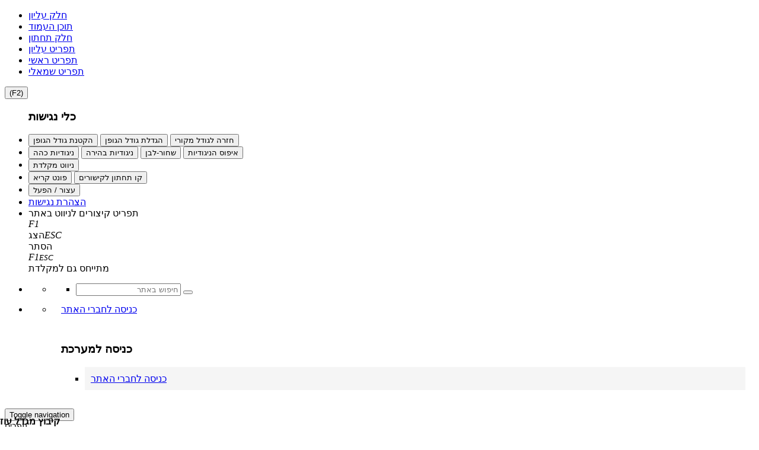

--- FILE ---
content_type: text/html; charset=utf-8
request_url: https://www.migdaloz.co.il/cgi-webaxy/sal/sal.pl?lang=he&ID=978447_migdaloz_degem&act=search2&dbid=pages&query=sort%3CD%3Ef2%3CD%3Erevsort%3CD%3Echecked%3CD%3Eres_len%3CD%3E50%3CD%3Ef13%3CD%3E57%3CD%3Eexpire%3CD%3E%2B1%3CD%3Eexpire%3CD%3E%3CD%3Eand_or%3CD%3Eand&skin=search_res_title=%D7%90%D7%9C%D7%91%D7%95%D7%9E%D7%99%20%D7%AA%D7%9E%D7%95%D7%A0%D7%95%D7%AA%20-%20%D7%99%D7%95%D7%A8%D7%9D%20%D7%91%D7%99%D7%98%D7%9F
body_size: 22325
content:
<!DOCTYPE html>
<html lang="he">
<!--////////// START MODUL ////////-->
<head>
<title>אלבומי תמונות - יורם ביטן</title><meta charset="utf-8">
<meta property="og:type" content="website" />
<meta property="og:title" content="אלבומי תמונות - יורם ביטן" />
<meta property="og:site_name" content="מגדל עוז" />

<meta http-equiv="X-UA-Compatible" content="IE=edge">
<meta name="viewport" content="width=device-width, initial-scale=1.0, maximum-scale=1.0, user-scalable=no" />
<meta name="keywords" content="<!-- RTE css=color:#000000;background-image:;background-color:transparent;direction:rtl;font-family:inherit;&ftype=text&lockEditor=0 RTE -->מערכת קהילתיתי, גנרית, רספונסיבית, חכמה, גמישה"><meta name="description" content="מעוף+ נוצר כדי לתת מענה לכל הצרכים של המבקשים לקבל מערכת נוחה קלה לתפעול ועם המון כלים ">
<meta name="author" content=""><meta name="siteID" content="978447_migdaloz_degem">
<link rel="shortcut icon" href="/favicon.ico" name1="code-head" />

<!--////////// START MODUL ////////-->
<link   href="/templates/css/top_css.min.css?22.07.05" rel="stylesheet">
<!--////////// END MODUL ////////-->

<!--////////// START MODUL ////////-->
<!--link   href="/htm-webaxy/gen-themes/css/bootstrapicons.css" rel="stylesheet"-->
<!--////////// END MODUL Icons ////////-->

<!--////////// START MODUL ////////-->
<script async1 src="/templates/js/top_js.min.js?22.07.05"></script>
<!--////////// END MODUL ////////-->

<!--div id="pageLoadIcon" class="loadIcon"><i class="fa fa-spinner fa-pulse fa-5x fa-fw"></i>
<span class="sr-only">Loading...</span></div>
<style>
#pageLoadIcon {
    position: fixed;
    top: 0;
    bottom: 0;
    background-color: #fff;
    left: 0;
    right: 0;
    z-index: 9999;
    text-align: center;
}
</style-->


<!-- Google Analytics -->
<!-- Global site tag (gtag.js) - Google Analytics -->
<script async src="https://www.googletagmanager.com/gtag/js?id=UA-138314062-1"></script>
<script>
  window.dataLayer = window.dataLayer || [];
  function gtag(){dataLayer.push(arguments);}
  gtag('js', new Date());

  gtag('config', 'UA-138314062-1');
</script>
<!-- facebook_pixel -->
<!-- Facebook Pixel Code -->
<script>
  !function(f,b,e,v,n,t,s)
  {if(f.fbq)return;n=f.fbq=function(){n.callMethod?
  n.callMethod.apply(n,arguments):n.queue.push(arguments)};
  if(!f._fbq)f._fbq=n;n.push=n;n.loaded=!0;n.version='2.0';
  n.queue=[];t=b.createElement(e);t.async=!0;
  t.src=v;s=b.getElementsByTagName(e)[0];
  s.parentNode.insertBefore(t,s)}(window, document,'script',
  'https://connect.facebook.net/en_US/fbevents.js');
  fbq('init', '2155480537822224');
  fbq('track', 'PageView');
</script>
<noscript><img height="1" width="1" style="display:none"
  src="https://www.facebook.com/tr?id=2155480537822224&ev=PageView&noscript=1"
/></noscript>
<!-- End Facebook Pixel Code -->


</head>
<!--////////// END MODUL ////////-->
<body class="page page_template">
<!--////////// START MODUL ////////-->
<div id="admin_bar_PDcontainer"><!-- admin_bar no permission placeUrlData --></div>
<!--////////// END MODUL ////////-->
<!--////////// START MODUL ////////-->
<div id="nagishut_PDcontainer" class="hidden-xs hidden-sm"><ul class="left" role="navigation" id="acp_skiplinks">
    <li><a tabindex="-2" role="link" class="skiplinks" href="#header_PDcontainer">חלק עליון</a></li>
    <li><a tabindex="-2" role="link" class="skiplinks" href="#maincontent">תוכן העמוד</a></li>
    <li><a tabindex="-2" role="link" class="skiplinks" href="#footer_PDcontainer">חלק תחתון</a></li>
    <li><a tabindex="-2" role="link" class="skiplinks" href="#menu_header_top">תפריט עליון</a></li>
    <li><a tabindex="-2" role="link" class="skiplinks" href="#menu_header_bottom">תפריט ראשי</a></li>
    <li><a tabindex="-2" role="link" class="skiplinks" href="#menu_side1">תפריט שמאלי</a></li>
</ul>
<nav id="acp_toolbarWrap" class="acp-hide left close-toolbar no-print" data-max-fontsize="48" data-min-fontsize="14" role="navigation">
    <button class="acp_hide_toolbar bottom acp-icon-medium" title="נגישות"><i class="fa fa-wheelchair" style="line-height: 1px;"></i><span>(F2)</span></button>
    <ul id="acp_toolbar">
        <h3 tabindex="-1">כלי נגישות</h3>
        <li data-size-jump="2" data-size-tags="font,div,p,span,h1,h2,h3,h4,h5,h6,a,header,footer,address,caption,label" id="acp-fontsizer">
            <button tabindex="-1" class="small-letter"><i class="fa fa-search-minus"></i><span>הקטנת גודל הגופן</span></button>
            <button tabindex="-1" class="big-letter"><i class="fa fa-search-plus"></i><span>הגדלת גודל הגופן</span></button>
            <button tabindex="-1" class="acp-font-reset acp-hide"><i class="fa fa-refresh"></i><span>חזרה לגודל מקורי</span></button>
        </li>
        <li id="acp-contrast">
            <button tabindex="-1" class="acp-dark-btn"><i class="fa fa-file-text"></i><span>ניגודיות כהה</span></button>
            <button tabindex="-1" class="acp-bright-btn"><i class="fa fa-lightbulb-o"></i><span>ניגודיות בהירה</span></button>
            <button tabindex="-1" class="acp-grayscale"><i class="fa fa-adjust"></i><span>שחור-לבן</span></button>
            <button tabindex="-1" class="acp-contrast-reset acp-normal"><i class="fa fa-refresh"></i><span>איפוס הניגודיות</span></button>
        </li>
        <li id="acp-keyboard-navigation">
            <button tabindex="-1" id="acp-keyboard"><i class="fa fa-keyboard-o"></i><span>ניווט מקלדת</span></button>
        </li>
        <li id="acp-links">
            <button tabindex="-1" class="acp-toggle-font"><i class="fa fa-font"></i><span>פונט קריא</span></button>
            <button tabindex="-1" class="acp-toggle-underline"><i class="fa fa-underline"></i><span>קו תחתון לקישורים</span></button>
        </li>
        <li id="stop-play">
            <button onclick="stop_play(this);" tabindex="-1" class="acp-toggle-stop stopShow"><i class="fa fa-pause"></i><span>עצור / הפעל</span></button>
        </li>
        <li id="accessibility_declaration">
            <a href="javascript:void(0)" target="_blank"><i class="fa fa-book" aria-hidden="true"></i> <span>הצהרת נגישות</span></a>
        </li>
        <li id="acp-shorts">
            <div class="text-center">תפריט קיצורים לניווט באתר</div>
            <div tabindex="-1" class="text-center acp-up-btn"><span class="btn" value="" style="cursor: initial;"><i class="">F1</i><br><span class="">הצג</span></span><span class="btn" value="" style="cursor: initial;"><i class="">ESC</i><br><span class="">הסתר</span></span>
            </div>
            <div tabindex="-1" class="text-center"><span class="btn" value="112"><span class="acp-right-btn fa-stack fa-lg"><i class="fa fa-square-o fa-stack-2x"></i><i class="fa fa-stack-1x">F1</i></span></span><span class="btn" value="27"><span class="acp-left-btn fa-stack fa-lg"><i class="fa fa-square-o fa-stack-2x"></i><i class="fa fa-stack-1x" style="font-size: 13px;">ESC</i></span></span>
            </div>
            <div class="text-center">מתייחס גם למקלדת</div>
        </li>
    </ul>
</nav></div>
<!--////////// END MODUL ////////-->
<div id="migvan-container" class="pageWrapper boxed">
  <!--HEADER -->
  <!--////////// START BLOCK ////////-->
  <header id="d_pub_top_PDcontainer"><section class="region_d_pub_top component_64"><nav role="navigation" id="top-nav" class="navbar navbar-inverse section-inner" menu-p0-value="">
                
    <div class="container">
        
        <!-- Brand and toggle get grouped for better mobile display -->
        <div class="left-bar navbar-left">
            
            <ul class="top-bar nav navbar-nav">
        
             <!--////////// START MODUL ////////-->
                <li id="search1_PDcontainer"  class="search"><div class="search1-wrap clearfix">
<ul class="open-search search1-ul nav navbar-nav1">
    <li class="search1-li">
        <a data-toggle="collapse" data-target="#search-collapse" class="collapse-toggle" href="#"><span class="fa fa-search"></span></a>
        
        <ul class="panel-collase collapse pull-right nav" id="search-collapse">
            <li>
                <form onSubmit="" role="form" class="form-inline" action="/cgi-webaxy/sal/sal.pl" method="post" name="extra_form1" id="extra_form1">
                   	<input name="ID" type="hidden" value="978447_migdaloz_degem">
                   	<input name="lang" type="hidden" value="he"/>
                   	<input name="act" type="hidden" value="search2">
                   	<input name="dbid" type="hidden" value="pages">
                   	<input name="sort" type="hidden" value="f2">
                    <input name="sort2" type="hidden" value="match">
                    <input name="revsort" type="hidden" value="1">
                    <input name="revsort2" type="hidden" value="1">
                   	<input name="skin" type="hidden" value=""/>
                   	<div class="searchin input-group">
                   		<input class="form-control" dir="rtl" id="searchKW_open" name="keywords" placeholder="חיפוש באתר" onBlur="" onFocus="" type="text" value="" />
                        <span class="input-group-btn">
                            <button type="submit" class="icon-search btn  btn-primary" onClick="this.form.keywords.value.trim() ? this.form.submit(): this.form.keywords.value = ''; return false;"><i class="fa fa-search"></i></button>
                        </span>   
                   	</div>
                </form>
            </li>
        </ul>
    </li>
</ul>
</div></li>
             <!--////////// END MODUL ////////-->
            
            
             <!--////////// START MODUL ////////-->
                <li id="free_zone_top_login" class="top-components login-wrap dropdown" component="topLogin"><section class="region_free_zone component_topLogin"><div class="new_login-wrap clearfix">
<ul class="login-ul nav navbar-nav1">
<li class="login-li login-wrap dropdown">
<a id="new_login_dropdown-toggle_a" class="dropdown-toggle a_span_Switch1 color-white theme-bg1 clearfix new-login" href="#" data-toggle="dropdown" data-value="p03=%2Fcgi-webaxy%2Fitem%3Fmembers" style="" name="new_login" onclick="GetPrivateMenu(this)">
  <i class="fa fa-user"></i>
  <span class="login_toggle_text hidden-xs">
      כניסה לחברי האתר
  </span>
  <i id="loginMenuTimelineLoader" style="color:#000;" class="fa fa-spinner fa-spin hide"></i>
</a>
<div class="dropdown-menu pull-right" style="padding:15px;">
  <div class="panel panel-default">
    <div class="panel-heading">
       <h3 class="panel-title">כניסה למערכת</h3>
    </div>
   <div class="panel-body">

<ul class="visible-xs-block nav">
  <li class="item157 items1 panel panel-default" style="padding:0;">
	<div class="" style="background-color:#F5F5F5;">
        <a class="a_span_Switch" href="/cgi-webaxy/sal/sal.pl?lang=he&ID=978447_migdaloz_degem&act=show&dbid=users&dataid=webaxyUser" target="" aria-label="פרטים אישיים" title="פרטים אישיים" role="link">
		    <i class="fa fa-user"></i>
            <span class="login_toggle_text">כניסה לחברי האתר</span>
		</a>
    </div>
</li>
  
</ul>
 <!--////////// START MODUL ////////-->
    <div id="menu98_PDcontainer-new_login"  class="list-group menu98">
        
    </div>
 <!--////////// END MODUL ////////-->

<!-- new login -->
<div id="loginDiv">      
    <div style="display:none;"><iframe src="/htm-webaxy/blank.htm" name="loginIFrame"></iframe></div>
    
    <div id="login_wrap">
        <form name="loginForm"  id="loginForm" action="/cgi-webaxy/login/login15.pl" method="get" target="loginIFrame" onsubmit="return checkLoginForm(this,'username,password')">
            <input type="hidden" name="lang" value="he" > 
            <input type="hidden" name="ID" value="978447_migdaloz_degem" >  
            <input type="hidden" name="act" value="" >  
          <div class="login-msgs" id="login-msgs" style="display:none;">
            <img border="0" align="left" style="cursor: pointer;" src="/htm-webaxy/icons/close.png" onclick="$('#login-msgs').hide();">
            <div style="display:none;" class="alert alert-danger" id="login-msgs-data" onclick="$('#login-msgs').hide();"></div>
        </div>
        <div class="spinner-icon text-center theme-color mrb-10" style="display:none;">
            <i class="fa fa-spinner fa-pulse fa-3x fa-fw"></i>
            <span class="sr-only">Loading...</span>
        </div>
          <!-- login2-enterDiv -->
            <div class="login2-formDiv login-formDiv login2-enterDiv" id="loginFormDiv" style="display:none;">	
                <div style="position: absolute; left: 3px; top: 3px;display: none;" class="login2-formDivCD login-formDivCD" id="login2-enterCloseDiv">
                    <img border="0" align="left" style="cursor: pointer;" src="/htm-webaxy/icons/close.png" onclick="closeLogin('login2');">
                </div>		
                <div style="display: none;" class="admin-msgs login-msgs" id="login2-msgsenter">
                    <div class="login2-msgs-data" id="login2-msgs-dataenter"></div>		
                </div>		<!-- RTE css=color:#000000;background-image:;background-color:transparent;direction:rtl;font-family:inherit;&ftype=text&lockEditor=0 RTE -->
                
                <div class="" id="login-wrap">
                    <div class="form-group">
                        <div class="input-group">
                            <input onblur="this.value = this.value.trim();" class="form-control" value=""  type="text" name="username" value="" style="direction:rtl;" placeholder="שם משתמש" onfocus="$('#login-msgs').hide();"> 
                            <span class="input-group-addon"><i class="fa fa-user"></i></span>  
                        </div> 
                    </div><!--/form-group --> 
                    <div class="form-group">
                        <div class="input-group">
                            <input class="form-control" value="" type="password" name="password" style="direction:rtl;" placeholder="סיסמה" onfocus="$('#login-msgs').hide();">
                            <span class="input-group-addon"><i class="fa fa-lock"></i></span>
                        </div>
                    </div><!--/form-group -->
                    <div style="overflow:hidden;" class="checkbox">
                        <label style="cursor:pointer; display:inline-block; vertical-align:middle;" for="remember_me">
                            <input id="remember_me" name="remember_me" value="1" type="checkbox"> זכור אותי   
                        </label>
                        <input id="login-enter_enter_button" class="btn btn-primary login-button login2-button pull-left" title="כניסה" type="submit" value="כניסה" onclick="$('#login-msgs').hide();">
                    </div>
                </div>
                <a id="login-enter_rem_pass_button" class="btn login-button login2-button entring-bt" title="שכחתי סיסמה" href="javascript:void(0);" onclick="$('#loginFormDiv').css('display','none');$('#loginReminderFormDiv').css('display','');return false;">שכחתי סיסמא</a>
                <a id="login-enter_send_code_button" class="btn login-button login2-button entring-bt" title="שלח קוד" href="javascript:void(0);"     onclick="$('#loginFormDiv').css('display','none');$('#loginCodeFormDiv').css('display','');return false;">שלח קוד</a> 
                <hr>
                <center style="margin-top: -33px;">
                <h4 style="display:block; width:20px; background:#ffffff;color:#000000;">או</h4>
                </center>
                <a style="font-weight:bold;" class="login-reg btn btn-lg btn-default btn-block" href="/cgi-webaxy/sal/sal.pl?lang=he&ID=978447_migdaloz_degem&dbid=users&act=edit&dataid=webaxyUser">הרשמה לאתר</a>
            </div>	<!-- end login2-enterDiv -->
            
            <!-- login2-exitDiv -->
            <div style="display: none;" class="login2-formDiv login-formDiv login2-exitDiv" id="loginNameDiv">
                <div style="position: absolute; left: 3px; top: 3px;display: none;" class="login2-formDivCD login-formDivCD" id="login2-exitCloseDiv">
                    <img border="0" align="left" style="cursor: pointer;" src="/htm-webaxy/icons/close.png" onclick="closeLogin('login2');">
                </div>		
                <div class="admin-msgs login-msgs" style="display: none;" id="login2-msgsexit">
                    <div class="login2-msgs-data" id="login2-msgs-dataexit"></div>		
                </div>	
                
                <!-- RTE css=color:#000000;background-image:;background-color:transparent;direction:rtl;font-family:inherit;&ftype=text&lockEditor=0 RTE -->
                <div class="user-profile clearfix">
                    <div class="user-details" style="display:none;">
                        <div class="user-userrole">          שלום        </div>        
                        <div id="loginName_my_name" class="user-username"></div>    
                    </div>
                    <div class="user-links">
                        <a id="login-exit_exit_button_button" class="login-button login2-button btn btn-default" href="/" onclick="document.loginForm.submit(); return false;"><i class="icon-off"></i> יציאה</a>
                    </div>
                </div>
            </div> 	<!-- end login2-exitDiv -->

        </form>
    </div>    
    
    <div id="loginReminderFormDiv" style="display:none;">
      <form name="loginReminderForm"  id="loginReminderForm" action="/cgi-webaxy/login/login15.pl" method="get" target="loginIFrame" onsubmit="return checkLoginForm(this,'username_email')">
          <input type="hidden" name="lang" value="he" > 
          <input type="hidden" name="ID" value="978447_migdaloz_degem" >  
          <input type="hidden" name="act" value="restorePassw" > 
          <!-- end login2-rmDiv -->
            <div class="login2-formDiv login-formDiv" id="login2-rem_passDiv">
                <div style="position: absolute; left: 3px; top: 3px;display: none;" class="login2-formDivCD login-formDivCD" id="login2-rem_passCloseDiv">
                    <img border="0" align="left" style="cursor: pointer;" src="/htm-webaxy/icons/close.png" onclick="closeLogin('login2');">
                </div>		
                <div class="admin-msgs login-msgs" style="display: none;" id="login2-msgsrem_pass">	
                    <div class="login2-msgs-data" id="login2-msgs-datarem_pass"></div>	
                </div>	
                
                <div id="login-wrap">
                    <div class="form-group"><!--label for="usernameF">שם משתמש</label -->
                        <div class="input-group">
                            <input id="usernameF" dir="rtl" defdir="LTR" class="form-control" type="text" name="username_email" value="" style="direction:ltr;" placeholder="שם משתמש / דואר אלקטרוני">  
                            <span class="input-group-addon"><i class="fa fa-user"></i></span>
                        </div>
                    </div>
                    
                </div>
                <div class="bottom clearfix">
                    <div class="login-bottom">
                        <input id="login-rem_pass_submit_button" class="login-button login2-button btn btn-default" title="שלח" type="submit" value="שליחה" >  
                        <a class="btn login-button login2-button remind-bt" title="טופס כניסה" id="loginReminderFormCancel" href="javascript:void(0);" onclick="$('#loginFormDiv').css('display','');$('#loginReminderFormDiv').css('display','none');return false;">טופס כניסה</a>
                    </div>
                </div>
            </div> <!-- end login2-rmDiv -->
            
      </form>
    </div> 
    
    <div id="loginCodeFormDiv" style="display:none;">
      <form name="loginCodeForm"  id="loginCodeForm" action="/cgi-webaxy/login/login15.pl" method="post" target="loginIFrame">
          <input type="hidden" name="lang" value="he" > 
          <input type="hidden" name="ID" value="978447_migdaloz_degem" >  
          <input type="hidden" name="act" value="sendLoginCode" > 

          <!-- end login2-rmDiv -->
            <div class="login2-formDiv login-formDiv" id="login2-codeDiv">
                <div style="position: absolute; left: 3px; top: 3px;display: none;" class="login2-formDivCD login-formDivCD" id="login2-codeCloseDiv">
                    <img border="0" align="left" style="cursor: pointer;" src="/htm-webaxy/icons/close.png" onclick="closeLogin('login2');">
                </div>		
                <div class="admin-msgs login-msgs" style="display: none;" id="login2-msgscode">	
                    <div class="login2-msgs-data" id="login2-msgs-datacode"></div>	
                </div>	
                <div class="codeexplain"><span>באפשרותך לשלוח לינק כניסה אוטומטי לסלולרי/למייל שלך</span></div>
                <div id="login-wrapcode">
                    <div class="form-group"><!--label for="usernameF">שם משתמש</label -->
                        <div class="input-group">
                            <input id="mobile_mail" dir="rtl" defdir="LTR" class="form-control" type="text" name="mobile_mail" value="" style="direction:ltr;" placeholder="נייד / מייל">  
                            <span class="input-group-addon"><i class="fa fa-user"></i></span>
                        </div>
                    </div>
                    
                </div>
                 <div style="overflow:hidden;" class="checkbox">
                        <label style="cursor:pointer; display:inline-block; vertical-align:middle;" for="remember_me_code">
                            <input id="remember_me_code" name="remember_me" value="1" type="checkbox"> זכור אותי   
                        </label>
                 </div>
                <div class="bottom clearfix">
                    <div class="login-bottom">
                        <input id="login-code_submit_button" class="login-button login2-button btn btn-default" title="שלח" type="submit" value="שליחה" >  
                        <a class="btn login-button login2-button remind-bt" title="טופס כניסה" id="loginCodeFormCancel" href="javascript:void(0);" onclick="$('#loginFormDiv').css('display','');$('#loginCodeFormDiv').css('display','none');return false;">טופס כניסה</a>
                    </div>
                </div>
            </div> <!-- end login2-rmDiv -->
           
      </form>
    </div>
</div><!-- end new login -->
 
  </div><!--/panel-body-->
</div><!--/panel-->
</div>
<style>
#login2{ width:190px;}

#loginDiv{
    background-color:white;
    color:blue;
    display:block;
    width: 190px;
    max-width:100%;
}
.login-wrap .a_span_Switch {
    padding: 10px;
    display: block;
    /*border-radius: 5px 5px 0px 0;*/
}
.navbar-inverse .navbar-nav > .open_sub > a.param-color,
.navbar-inverse .navbar-nav > .open_sub > a.param-color:hover,
.navbar-inverse .navbar-nav > .open_sub > a.param-color:focus {
    color: #ffffff !important;
}
</style>

<script>
var redirectToLogin = redirectToExit = "";

(function(Elem){
    
    var str = Elem.find('.dropdown-toggle').attr('data-value');
    // confirm('lior s='+str);
    if(str.search(/p01=([^&]+)/) != -1){
        var value = decodeURIComponent(RegExp.$1);
    
        if (value.indexOf('הסתרת כפתור הרשמה') != -1) {
	       Elem.find('.login-reg').hide().prev().hide();//hidden mobile on false 
	    }
	    if (value.indexOf('הסתרת כפתור שכחתי סיסמא') != -1) {
	       Elem.find('#login-enter_rem_pass_button').hide();//hidden mobile on false 
	    }
	    if (value.indexOf('הסתרת כפתור שלח קוד') != -1) {
	       Elem.find('#login-enter_send_code_button').hide();//hidden mobile on false 
	    }
	    //if (value.indexOf('הצגת טופס כניסה קוד') != -1 && (!cval)) {
	    if (value.indexOf('הצגת טופס כניסה קוד') != -1 && (!getCookieHash("webaxylogin_978447_migdaloz_degem"))) {
	       Elem.find('#loginCodeFormDiv').show();//hidden mobile on false 
	       Elem.find('#loginFormDiv').hide();
	    }
    }
    if(str.search(/p02=([^&]+)/) != -1){
        
        var color = decodeURIComponent(RegExp.$1);

        Elem.children('.dropdown-toggle.a_span_Switch1').css('color',color).toggleClass('color-white param-color');
    }
    if(str.search(/p03=([^&]+)/) != -1){
        redirectToLogin = RegExp.$1;
    }
    if(str.search(/p04=([^&]+)/) != -1){
        redirectToExit = RegExp.$1;
    }
    
    if(str.search(/p05=([^&]+)/) != -1 ){
        
        var value = RegExp.$1;
        
        if(!$('.user-username').text()){
            Elem.find('.login_toggle_text').text(decodeURIComponent(value));
        }
    }
    if(str.search(/p06=([^&]+)/) != -1){
        
        var color = decodeURIComponent(RegExp.$1),text_color = (str.search(/p02=([^&]+)/) != -1 ? decodeURIComponent(RegExp.$1) : "");

        Elem.children('.dropdown-menu').attr('style',Elem.children('.dropdown-menu').attr('style') + 'border:1px solid ' + color+' !important;');
        Elem.children('.a_span_Switch1').attr('style',Elem.children('.a_span_Switch1').attr('style') + 'border:1px solid ' + color+' !important;background-color:'+color + ' !important;color:' + text_color + ' !important;');
        //Elem.css({'border':'1px solid #' + color + ' !important'}).children('.a_span_Switch').css({'border':'1px solid #' + color+' !important','background-color':'#'+color + ' !important','color':text_color + ' !important'});
    }
    if(str.search(/p01=([^&]+).+p07=([^&]+)/) != -1) {  
        
        value = decodeURIComponent(RegExp.$1);var value2 = decodeURIComponent(RegExp.$2);
    
        if (value.indexOf('הסתרת כפתור שלח קוד') == -1) {
	       Elem.find('[name="mobile_mail"]').attr('placeholder',decodeURIComponent(value2));
        }
    }
})($('.login-wrap').eq(($('.login-wrap').length - 1)));
/*function insertPrivateMenu(res,elem) {
    $('#loginMenuTimelineLoader').remove();
    if(!res ){ return false;}
    //console.log(res);
    $('#menu98_PDcontainer').html(res);
}

function GetPrivateMenu(elem){
    if(!$(elem).hasClass('loaded')){
        $(elem).addClass('loaded');
        $('#loginMenuTimelineLoader').removeClass('hide');
        var queryLink = '/cgi-webaxy/sal/sal.pl?lang=he&ID=587241_ganshmuel&dbid=admin_menu&act=search2&query=sort<D>f1<D>sort2<D>f2<D>res_len<D>1000<D>f16<D>menu98<D>and_or<D>and&dbResOptions=hideResTabTitle=0'+
            '&getValueAJAX=dataid,f1,f2,f11,f8,f6,title,f13,f14&username=webaxyUser';

        var getDatalink = '/cgi-webaxy/getData.pl?ID=587241_ganshmuel&placeDataId=menu98&ajaxLink='+encodeURIComponent(queryLink);
        
        getAJAX(getDatalink,insertPrivateMenu,"","",elem); // (url,func,cookieName,expire,put into elem)
    }
}*/
</script>
</li>
</ul>
</div></section></li>
                <!--li id="new_login" class="dropdown"></li-->
             <!--////////// END MODUL ////////-->
            </ul>                        
        </div>
        <div id="menu-top" class="hidden-xs"><section id="top-nav-menu" class="clearfix" menu-p0-value="">
     <div class="nav navbar-nav navbar-right1">
          <div id="menu_wrap" class="top_nav text-center clearfix">
               <button data-target="#top-nav-collapse" data-toggle="collapse" class="navbar-toggle" type="button">
                    <span class="sr-only">Toggle navigation</span> <span class="icon-bar"></span> <span class="icon-bar"></span> <span class="icon-bar"></span> 
                </button>
                    <div class="xs-des visible-xs visible-sm" style="font-size: 14px;">תפריט</div>
                    </div>
                    <div id="top-nav-collapse" class="collapse navbar-collapse"><!-- TOP NAVIGATION BAR================================================================--> 
                    
                    <div id="menu_header_top"> 
                    <div class="hidden-xs navbar-nav nav p1"></div>
                    <ul class="nav navbar-nav nav-items" id="menu-top_PDcontainer" id="menu-top" ready="1" new="1"><li   class="item26 items1 nav-item"> <div class="del"></div><a   class="text-center nav-link"  href="https://www.migdaloz.co.il/cgi-webaxy/item?index" target="" title=""> <span><i class="fa fa-home"></i></span> <span>ראשי</span>  </a>  </li>
<li   class="item27 items1 nav-item"> <div class="del"></div><a   class="text-center nav-link"  href="https://www.migdaloz.co.il/cgi-webaxy/sal/sal.pl?lang=he&ID=978447_migdaloz_degem&dbid=contacts&act=edit" target="" title=""> <span><i class=""></i></span> <span>יצירת קשר</span>  </a>  </li>
<li   class="item175 items1 nav-item"> <div class="del"></div><a   class="text-center nav-link"  href="https://www.migdaloz.co.il/cgi-webaxy/item?264" target="" title=""> <span><i class=""></i></span> <span>English</span>  </a>  </li>
 </ul> </div></div></div></section> 
<script>if(!$('#menu-top_PDcontainer li').length) $('#menu_wrap.top_nav').hide();</script>
<script>
(function(Menu){
    str = Menu.attr('menu-p0-value');
    //console.log(str);
    if(str.search(/p01=([^&]+)/) != -1){
        par_val = decodeURIComponent(RegExp.$1);
        if (par_val.indexOf('הסתרת המילה תפריט') != -1) {
            Menu.find('.xs-des').remove();}
    }
    if(str.search(/p02=([^&]+)/) != -1 & $(document).width() > 768){
   
        par_val = decodeURIComponent(RegExp.$1);
        //console.log(par_val);
        //Menu.find('.mainnav_container').addClass('navbar-left');
        Menu.find('#top-nav-collapse,#top-nav-menu').addClass('p02');
        Menu.find('.p1').html(par_val);
    }
    if(str.search(/p03=([^&]+)/) != -1 && $(document).width() < 768){
   
        par_val = decodeURIComponent(RegExp.$1);
        console.log(par_val);
        Menu.find('#top-nav-collapse,#top-nav-menu').addClass('p02');
        //console.log($('#menumainmobile .navbar-brand').length);
        //$('#menumainmobile .navbar-brand').html(par_val).css({'width': '100px','padding': '5px','height':'auto'});
        
        
    }
})
($('#top-nav-menu'));
</script></div><!-- .navbar-right -->
        <div id="menumainmobile" class="visible-xs-block"><!-- Brand and toggle get grouped for better mobile display -->
   
 <section id="onlyMenumobileMain" class="clearfix">
     <!-- כדי לאפשר לחיצה על הסעיפים של התפריט כאשר יש ילדים לסעיף יש צורך להוסיף כמו בדוגמא a - ב classל disabled --> 
     <div class="navbar-header"> 
     <div class="text-center clearfix pull-right" style="display:inline-block;"> 
     <button data-target="#main-nav-collapse" data-toggle="collapse" class="navbar-toggle" type="button"> 
     <span class="sr-only">Toggle navigation</span> <span class="icon-bar"></span> 
     <span class="icon-bar"></span> <span class="icon-bar"></span> </button> 
     <div class="xs-des visible-xs visible-sm sr-only" style="color:#fff;font-size: 14px;">תפריט</div></div>
     <a class="navbar-brand visible-xs visible-sm" href="#"></a></div>
     <div id="main-nav-collapse" class="megamenu collapse navbar-collapse"> <div class="hidden-xs navbar-nav nav p1"></div>
     <ul class="mainnav_container nav navbar-nav" id="menu-main_PDcontainer" id="menumainmobile" ready="1" new="1">
<li class="item27 items1"   > <div class="del"></div><a   class="text-center"  href="https://www.migdaloz.co.il/cgi-webaxy/sal/sal.pl?lang=he&ID=978447_migdaloz_degem&dbid=contacts&act=edit" target="" title=""> <span><i class=""></i></span> <span>יצירת קשר</span>  </a>  </li>

<li class="item175 items1"   > <div class="del"></div><a   class="text-center"  href="https://www.migdaloz.co.il/cgi-webaxy/item?264" target="" title=""> <span><i class=""></i></span> <span>English</span>  </a>  </li>

<li class="item24 items1"   > <div class="del"></div><a   class="text-center"  href="https://www.migdaloz.co.il/" target="" title=""> <span><i class="fa fa-home"></i></span>   </a>  </li>

<li class="dropdown hasChilds item25 items1" > <div class="del"></div><span data-toggle="dropdown" class="dropdown-toggle text-center"   target="" title=""> <span><i class=""></i></span> <span>הקיבוץ</span> <b class="caret" ></b> </span> <ul class="dropdown-menu"><li class="item129 items2 "  > <a   class="text-right"  href="https://www.migdaloz.co.il/cgi-webaxy/item?289" target="" title=""> <span><i class=""></i></span> <span>כרטיס ביקור</span>  </a> </li>
<li class="item130 items2 "  > <a   class="text-right"  href="https://www.migdaloz.co.il/cgi-webaxy/item?292" target="" title=""> <span><i class=""></i></span> <span>קצת היסטוריה</span>  </a> </li>
<li class="item128 items2 "  > <a   class="text-right"  href="https://www.migdaloz.co.il/cgi-webaxy/sal/sal.pl?lang=he&ID=978447_migdaloz_degem&act=search2&dbid=pages&query=sort%3CD%3Ef2%3CD%3Erevsort%3CD%3Echecked%3CD%3Eres_len%3CD%3E50%3CD%3Ef13%3CD%3E74%3CD%3Eexpire%3CD%3E%2B1%3CD%3Eexpire%3CD%3E%3CD%3Eand_or%3CD%3Eand&skin=search_res_title=%D7%9E%D7%A9%D7%A7%D7%A2%D7%99%D7%9D" target="" title=""> <span><i class=""></i></span> <span>משקעים</span>  </a> </li>
</ul> </li>

<li class="dropdown dropdown hasChilds item204 items1"> <div class="del"></div><a data-toggle="dropdown" class="dropdown-toggle text-center" href="https://www.migdaloz.co.il/media/sal/pages_media/394/f5_migdaloz_post_a.jpg" target="_blank" title=""> <span><i class=""></i></span> <span>קליטה</span> <b class="caret caret"></b> </a>  <ul class="dropdown-menu"><li><!-- RTE css=color:#000000;background-image:;background-color:transparent;direction:rtl&ftype=editor&lockEditor=0 RTE --><div name="imgDiv" class="imgDiv" style="display: inline-block; border-style: solid; border-width: 0px; width: 802px;"><p class="imgDivTitle" style="display: block;">מודעת קליטה</p><img src="https://www.migdaloz.co.il/media/sal/pages_media/394/f5_migdaloz_post_a.jpg" class="imgDivImage" title="מודעת קליטה" alt="מודעת קליטה"></div><a href="”tel:+972556612450″" class="”mobilesOnly"></a><script>webaxyHiddenProperties = "lang=he&ID=978447_migdaloz_degem";</script><script src="/htm-webaxy/editor/postEditors.js"></script></li></ul></li>

<li class="dropdown hasChilds item115 items1" > <div class="del"></div><span data-toggle="dropdown" class="dropdown-toggle text-center"   target="" title=""> <span><i class=""></i></span> <span>תמונות</span> <b class="caret" ></b> </span> <ul class="dropdown-menu"><li class="item172 items2 "  > <a   class="text-right"  href="https://www.migdaloz.co.il/cgi-webaxy/sal/sal.pl?lang=he&ID=978447_migdaloz_degem&act=search2&dbid=pages&query=sort%3CD%3Ef2%3CD%3Erevsort%3CD%3Echecked%3CD%3Eres_len%3CD%3E50%3CD%3Ef13%3CD%3E57%3CD%3Eexpire%3CD%3E%2B1%3CD%3Eexpire%3CD%3E%3CD%3Eand_or%3CD%3Eand&skin=search_res_title=%D7%90%D7%9C%D7%91%D7%95%D7%9E%D7%99%20%D7%AA%D7%9E%D7%95%D7%A0%D7%95%D7%AA%20-%20%D7%99%D7%95%D7%A8%D7%9D%20%D7%91%D7%99%D7%98%D7%9F" target="" title=""> <span><i class=""></i></span> <span>צלם: יורם ביטן</span>  </a> </li>
<li class="item173 items2 "  > <a   class="text-right"  href="https://www.migdaloz.co.il/cgi-webaxy/sal/sal.pl?lang=he&ID=978447_migdaloz_degem&act=search2&dbid=pages&query=sort%3CD%3Ef2%3CD%3Erevsort%3CD%3Echecked%3CD%3Eres_len%3CD%3E50%3CD%3Ef13%3CD%3E59%3CD%3Eexpire%3CD%3E%2B1%3CD%3Eexpire%3CD%3E%3CD%3Eand_or%3CD%3Eand&skin=search_res_title=%D7%90%D7%9C%D7%91%D7%95%D7%9E%D7%99%20%D7%AA%D7%9E%D7%95%D7%A0%D7%95%D7%AA%20-%20%D7%A9%D7%99%20%D7%A7%D7%9C%D7%99%D7%99%D7%9F" target="" title=""> <span><i class=""></i></span> <span>צלם: שי קליין</span>  </a> </li>
<li class="item174 items2 "  > <a   class="text-right"  href="https://www.migdaloz.co.il/cgi-webaxy/sal/sal.pl?lang=he&ID=978447_migdaloz_degem&act=search&dbid=pages&f13=60&r=0.573307533123629" target="" title=""> <span><i class=""></i></span> <span>צלם: דרור עיני</span>  </a> </li>
<li class="item193 items2 "  > <a   class="text-right"  href="https://www.migdaloz.co.il/cgi-webaxy/item?315" target="" title=""> <span><i class=""></i></span> <span>צלם: עמית קליין</span>  </a> </li>
</ul> </li>

<li class="dropdown hasChilds item131 items1" > <div class="del"></div><span data-toggle="dropdown" class="dropdown-toggle text-center"   target="" title=""> <span><i class=""></i></span> <span>תרבות מקומית</span> <b class="caret" ></b> </span> <ul class="dropdown-menu"><li class="item132 items2 "  > <span   class="text-right"    target="" title=""> <span><i class=""></i></span> <span>שירים (מוסיקה וכתיבה)</span>  </span> </li>
<li class="item133 items2 "  > <span   class="text-right"    target="" title=""> <span><i class=""></i></span> <span>סרטונים</span>  </span> </li>
<li class="item134 items2 "  > <span   class="text-right"    target="" title=""> <span><i class=""></i></span> <span>סיפורי חברים</span>  </span> </li>
<li class="item135 items2 "  > <a   class="text-right"  href="https://www.migdaloz.co.il/cgi-webaxy/item?294" target="" title=""> <span><i class=""></i></span> <span>ממים</span>  </a> </li>
<li class="item198 items2 "  > <a   class="text-right"  href="https://www.migdaloz.co.il/cgi-webaxy/item?368" target="" title=""> <span><i class=""></i></span> <span>כתבות</span>  </a> </li>
</ul> </li>

<li class="dropdown hasChilds item136 items1" > <div class="del"></div><span data-toggle="dropdown" class="dropdown-toggle text-center"   target="" title=""> <span><i class=""></i></span> <span>על האזור</span> <b class="caret" ></b> </span> <ul class="dropdown-menu"><li class="item137 items2 "  > <a   class="text-right"  href="http://www.b144.co.il/B144_sip/401C041340736D5C4B150715.aspx" target="" title=""> <span><i class=""></i></span> <span>איפה אנחנו?</span>  </a> </li>
<li class="item138 items2 "  > <a   class="text-right"  href="http://www.baitisraeli.co.il/" target="" title=""> <span><i class=""></i></span> <span>מועצה אזורית וכו'</span>  </a> </li>
<li class="item139 items2 "  > <a   class="text-right"  href="http://bus.co.il/otobusimmvc/Lines?Device=Default&CityName=%D7%9E%D7%92%D7%93%D7%9C-%D7%A2%D7%95%D7%96&PlaceID1=48375" target="" title=""> <span><i class=""></i></span> <span>איך להגיע אלינו?</span>  </a> </li>
</ul> </li>

<li class="item140 items1"   > <div class="del"></div><a   class="text-center"  href="https://www.migdaloz.co.il/cgi-webaxy/sal/sal.pl?lang=he&ID=978447_migdaloz_degem&act=search2&dbid=pages&query=sort%3CD%3Ef2%3CD%3Erevsort%3CD%3Echecked%3CD%3Eres_len%3CD%3E50%3CD%3Ef13%3CD%3E58%3CD%3Eexpire%3CD%3E%2B1%3CD%3Eexpire%3CD%3E%3CD%3Eand_or%3CD%3Eand&skin=search_res_title=%D7%9E%D7%92%D7%93%D7%9C%20%D7%A2%D7%95%D7%96%20%D7%91%D7%AA%D7%A7%D7%A9%D7%95%D7%A8%D7%AA" target="" title=""> <span><i class=""></i></span> <span>מגדל עוז בתקשורת</span>  </a>  </li>

<li class="dropdown hasChilds item141 items1" > <div class="del"></div><span data-toggle="dropdown" class="dropdown-toggle text-center"   target="" title=""> <span><i class=""></i></span> <span>קהילה</span> <b class="caret" ></b> </span> <ul class="dropdown-menu"><li class="item171 items2 "  > <a   class="text-right"  href="https://www.migdaloz.co.il/cgi-webaxy/item?271" target="" title=""> <span><i class=""></i></span> <span>רב הקיבוץ</span>  </a> </li>
<li class="item142 items2 "  > <a   class="text-right"  href="https://www.migdaloz.co.il/cgi-webaxy/item?klita" target="" title=""> <span><i class=""></i></span> <span>קליטה</span>  </a> </li>
<li class="item143 items2 "  > <a   class="text-right"  href="https://www.migdaloz.co.il/cgi-webaxy/sal/sal.pl?lang=he&ID=978447_migdaloz_degem&act=view&dbid=pages&dataid=389&fid=f39&name=%D7%97%D7%95%D7%AA%D7%9D.pdf&r=0.643065325290994" target="" title=""> <span><i class=""></i></span> <span>חות"ם - חיי תורה ומצוות</span>  </a> </li>
<li class="item144 items2 "  > <a   class="text-right"  href="https://www.migdaloz.co.il/cgi-webaxy/item?290" target="" title=""> <span><i class=""></i></span> <span>חינוך</span>  </a> </li>
<li class="item145 items2 "  > <span   class="text-right"    target="" title=""> <span><i class=""></i></span> <span>תרבות</span>  </span> </li>
<li class="item146 items2 "  > <span   class="text-right"    target="" title=""> <span><i class=""></i></span> <span>מזון</span>  </span> </li>
</ul> </li>

<li class="dropdown hasChilds item147 items1" > <div class="del"></div><span data-toggle="dropdown" class="dropdown-toggle text-center"   target="" title=""> <span><i class=""></i></span> <span>עסקים</span> <b class="caret" ></b> </span> <ul class="dropdown-menu"><li class="item205 items2 "  > <a   class="text-right"  href="https://www.facebook.com/shalev.arc" target="" title=""> <span><i class=""></i></span> <span>שמעיה שלו אדריכלים</span>  </a> </li>
<li class="item190 items2 "  > <a   class="text-right"  href="https://www.migdaloz.co.il/cgi-webaxy/item?311" target="" title=""> <span><i class=""></i></span> <span>רפת</span>  </a> </li>
<li class="item191 items2 "  > <a   class="text-right"  href="https://www.migdaloz.co.il/cgi-webaxy/item?314" target="" title=""> <span><i class=""></i></span> <span>מטע</span>  </a> </li>
<li class="item151 items2 "  > <span   class="text-right"    target="" title=""> <span><i class=""></i></span> <span>גיל הרך וגנים</span>  </span> </li>
<li class="item152 items2 "  > <a   class="text-right"  href="https://www.migdaloz.co.il/media/sal/pages/396/f39_IMG-20141130-WA0007.jpg" target="" title=""> <span><i class=""></i></span> <span>מרכז לרפואה משלימה</span>  </a> </li>
<li class="item153 items2 "  > <a   class="text-right"  href="http://naomicalot.mitchatnim.co.il/" target="" title=""> <span><i class=""></i></span> <span>יזמויות - נעמי - סטודיו לכלות</span>  </a> </li>
<li class="item189 items2 "  > <a   class="text-right"  href="https://www.migdaloz.co.il/cgi-webaxy/item?310" target="" title=""> <span><i class=""></i></span> <span>גידולי שדה</span>  </a> </li>
</ul> </li>

<li class="item118 items1"   > <div class="del"></div><a   class="text-center"  href="https://www.migdaloz.co.il/cgi-webaxy/item?40" target="_blank" title=""> <span><i class=""></i></span> <span>לזכרם</span>  </a>  </li>

<li class="item26 items1"   > <div class="del"></div><a   class="text-center"  href="https://www.migdaloz.co.il/cgi-webaxy/item?index" target="" title=""> <span><i class="fa fa-home"></i></span> <span>ראשי</span>  </a>  </li>
</ul></div>        

</section>


<script>
(function(Menu){
    str = Menu.attr('menu-p0-value');
    if(!str){return false;}
    if(str.search(/p03=([^&]+)/) != -1 && $(document).width() < 768){
   
        par_val = decodeURIComponent(RegExp.$1);
        console.log(par_val);
        Menu.find('#top-nav-collapse,#top-nav-menu').addClass('p02');
        //console.log($('#menumainmobile .navbar-brand').length);
        $('#menumainmobile .navbar-brand').html(par_val).css({'width': '100px','padding': '5px','height':'auto'});
        
        console.log('menumainmobile .navbar-brand = ' + Menu.find('#menumainmobile .navbar-brand').length)
    }
})
($('#top-nav-menu'));
</script></div>
    </div><!--.container-->

</nav><!--#top-nav-->

<style>
#top-nav .top-bar.navbar-left{
    min-width:150px;
}
.navbar-header {
    float: left;
}
#top-nav-collapse.p02{display: flex !important;align-items: center;}
#top-nav-menu.p02{margin-right: auto;}
@media (max-width: 767px) {
.navbar-header {
    float: none !important;
}
.top-bar {
    float: left;
    margin-left: 15px;
    padding: 0;
}
.top-bar > li{float:right;}

.navbar-toggle {
    float: right;
    margin-right: 15px;
}

 .top-bar > li > a {
    color: #ffffff;
    display: block;
    font-weight: 300;
    padding: 13px 10px;
    position: relative;
    transition: padding 0.5s ease 0s;
}
.navbar-header {float: left;}
.top-bar{padding:0;}
.top-bar > li{ display: inline-block; text-align:center;}
#menu_wrap{
    display:inline-block;
}
}
.navbar-nav > li a.new-login {
    padding: 15px;
    display: block;
    line-height: 15px;
}
</style>
<script>
(function(Menu){
    
    var str = Menu.attr('menu-p0-value');

    if(str.search(/p01=([^&]+)/) != -1){
   
        par_val = decodeURIComponent(RegExp.$1);

        if (par_val.indexOf('הסתרת המילה תפריט') != -1) {
	           Menu.find('.xs-des').remove();
	    }
    }
    if(str.search(/p02=([^&]+)/) != -1 && $(document).width() > 768){
   
        par_val = decodeURIComponent(RegExp.$1);
        Menu.find('#top-nav-collapse,#top-nav-menu').addClass('p02');
        Menu.find('.p1').html(par_val); 
    }
    if(str.search(/p03=([^&]+)/) != -1 && $(document).width() < 768){
   
        par_val = decodeURIComponent(RegExp.$1);
        
        Menu.find('#top-nav-collapse,#top-nav-menu').addClass('p02');
        Menu.find('#menumainmobile .navbar-brand').html(par_val).css({'width': '100px','padding': '5px','height':'auto'});
    }
})($('#top-nav'));

</script></section><section class="region_d_pub_top component_Top_Slider_public"><section id="top_slider_wrap" class="public">
    <div class="no-container">
        <div id="components_wrap" class="no-print clearfix" PD-P0-Value="p01=3">
            <div id="free_zone_PDcontainer_1" class="hide top-components" component="part_1_public"><section class="region_free_zone component_part_1_public"><div class="clearfix owl_carousel_wrap brand_slider_wrap">
<div class="carousel-1 owl-carousel owl_carousel_wrap loader owl-theme hidden-xs" function-load="brand_slider_01"  slider-value="p01=%D7%94%D7%AA%D7%97%D7%9C%D7%94%20%D7%90%D7%95%D7%98%D7%95%D7%9E%D7%98%D7%99%D7%AA%2C%D7%AA%D7%A6%D7%95%D7%92%D7%94%20%D7%91%D7%9E%D7%95%D7%91%D7%99%D7%99%D7%9C%20%D7%A1%D7%9C%D7%99%D7%99%D7%93%D7%A8&p02=3500&p03=%D7%90%D7%A4%D7%A7%D7%98%20%D7%9E%D7%A2%D7%91%D7%A8%20%D7%A0%D7%A2%D7%9C%D7%9D&p04=1"><div class="item" style="text-align: center;" data-src="https://www.migdaloz.co.il/media/sal/pages_media/216/f5_13781946_1186646791398015_9005072322848723268_n.jpg">
    <span class="img-wrap" style="position: relative;display: inline-block;">
        <a href="javascript:void(0);" title="brand02--91" class="f31_ imgLink">
        <img class="owl-lazy img-responsive" data-src="https://www.migdaloz.co.il/media/sal/pages_media/216/f5_13781946_1186646791398015_9005072322848723268_n.jpg" alt="brand02--91">
        <div class="caption image-caption hide">
            <h2 class="title_"><b>brand02--91</b></h2>
            
        </div>
        </a>
    </span>
</div>
<div class="item" style="text-align: center;" data-src="https://www.migdaloz.co.il/media/sal/pages_media/215/f5_13557749_1171863609543000_8837343606424101435_n.jpg">
    <span class="img-wrap" style="position: relative;display: inline-block;">
        <a href="javascript:void(0);" title="brand02--61" class="f31_ imgLink">
        <img class="owl-lazy img-responsive" data-src="https://www.migdaloz.co.il/media/sal/pages_media/215/f5_13557749_1171863609543000_8837343606424101435_n.jpg" alt="brand02--61">
        <div class="caption image-caption hide">
            <h2 class="title_"><b>brand02--61</b></h2>
            
        </div>
        </a>
    </span>
</div>
<div class="item" style="text-align: center;" data-src="https://www.migdaloz.co.il/media/sal/pages_media/214/f5_13344516_1157103384352356_6085795078501675110_n.jpg">
    <span class="img-wrap" style="position: relative;display: inline-block;">
        <a href="javascript:void(0);" title="brand02--81" class="f31_ imgLink">
        <img class="owl-lazy img-responsive" data-src="https://www.migdaloz.co.il/media/sal/pages_media/214/f5_13344516_1157103384352356_6085795078501675110_n.jpg" alt="brand02--81">
        <div class="caption image-caption hide">
            <h2 class="title_"><b>brand02--81</b></h2>
            
        </div>
        </a>
    </span>
</div>
<div class="item loop2" style="text-align: center;" data-src="https://www.migdaloz.co.il/media/sal/pages_media/171/f5_IMG_20160817_0024.jpg">
    <span class="img-wrap" style="position: relative;display: inline-block;">
        <a href="javascript:void(0);" title="brand02-8" class="f31_ imgLink">
        <img class="owl-lazy img-responsive" data-src="https://www.migdaloz.co.il/media/sal/pages_media/171/f5_IMG_20160817_0024.jpg" src="" alt="brand02-8">
        <div class="caption image-caption hide">
            <h2 class="title_"><b>brand02-8</b></h2>
            
        </div>
        </a>
    </span>
</div><div class="item loop2" style="text-align: center;" data-src="https://www.migdaloz.co.il/media/sal/pages_media/170/f5_7.jpg">
    <span class="img-wrap" style="position: relative;display: inline-block;">
        <a href="javascript:void(0);" title="brand02-5" class="f31_ imgLink">
        <img class="owl-lazy img-responsive" data-src="https://www.migdaloz.co.il/media/sal/pages_media/170/f5_7.jpg" src="" alt="brand02-5">
        <div class="caption image-caption hide">
            <h2 class="title_"><b>brand02-5</b></h2>
            
        </div>
        </a>
    </span>
</div><div class="item loop2" style="text-align: center;" data-src="https://www.migdaloz.co.il/media/sal/pages_media/169/f5_IMG_20160817_0003.jpg">
    <span class="img-wrap" style="position: relative;display: inline-block;">
        <a href="javascript:void(0);" title="brand02-6" class="f31_ imgLink">
        <img class="owl-lazy img-responsive" data-src="https://www.migdaloz.co.il/media/sal/pages_media/169/f5_IMG_20160817_0003.jpg" src="" alt="brand02-6">
        <div class="caption image-caption hide">
            <h2 class="title_"><b>brand02-6</b></h2>
            
        </div>
        </a>
    </span>
</div><div class="item loop2" style="text-align: center;" data-src="https://www.migdaloz.co.il/media/sal/pages_media/168/f5_3.jpg">
    <span class="img-wrap" style="position: relative;display: inline-block;">
        <a href="javascript:void(0);" title="brand02-7" class="f31_ imgLink">
        <img class="owl-lazy img-responsive" data-src="https://www.migdaloz.co.il/media/sal/pages_media/168/f5_3.jpg" src="" alt="brand02-7">
        <div class="caption image-caption hide">
            <h2 class="title_"><b>brand02-7</b></h2>
            
        </div>
        </a>
    </span>
</div><div class="item loop2" style="text-align: center;" data-src="https://www.migdaloz.co.il/media/sal/pages_media/143/f5_IMG_20160817_0009.jpg">
    <span class="img-wrap" style="position: relative;display: inline-block;">
        <a href="javascript:void(0);" title="brand02-71" class="f31_ imgLink">
        <img class="owl-lazy img-responsive" data-src="https://www.migdaloz.co.il/media/sal/pages_media/143/f5_IMG_20160817_0009.jpg" src="" alt="brand02-71">
        <div class="caption image-caption hide">
            <h2 class="title_"><b>brand02-71</b></h2>
            
        </div>
        </a>
    </span>
</div></div> 
</div></section></div>
            <div id="free_zone_PDcontainer_2" class="hide top-components" component="part_2_public"><section class="region_free_zone component_part_2_public"><div class="logo-block-section" data-value="p01=195"> 
    <div class="logo-span">
        <!--////////// START MODUL ////////-->
        <div class="logo_PDcontainer"><a class="logo logo-block" href="/" title="לוגו האתר לעמוד ראשי"><img src="https://www.migdaloz.co.il/media/sal/theme/logo/f2_%D7%A4%D7%A8%D7%95%D7%A4%D7%99%D7%9C%20(002).jpg" class="img-responsive" title="לוגו האתר לעמוד ראשי" alt="לוגו האתר לעמוד ראשי"></a></div>
        <!--////////// END MODUL ////////--> 
        <!--////////// START MODUL ////////-->
        <div class="site_title_PDcontainer hide text-center"><span class="1navbar-brand">קיבוץ מגדל עוז</span></div>
        <!--////////// END MODUL ////////--> 
    </div>
</div>
<style>
.logo-block {
    /*max-height: 100%;*/
    display: flex !important;
    align-items: center;
    text-align: center;
}
.logo-block img{
    margin: auto;
}
.logo-span{
    margin:auto;
}
.site_title_PDcontainer > span {
    font-weight: bold;
}
@media all and (min-width:768px){
    #free_zone_PDcontainer_2 .site_title_PDcontainer {
        position: absolute;
        left: 0;
        right: 0;
        bottom: 0;
    }
}
@media all and (max-width:768px){
    .logo_PDcontainer img{
        max-height:100px;
    }
}
</style>
<script>
(function(Logo){
    var ElemId = (Logo.attr('id','logo-block_' + $('.logo-block').length))[0].id,
    str = Logo.attr('data-value'),par_val="",maxHeight=0;
    if (str) {
        if(str.search(/p01=([^&]+)/) != -1){
            par_val = (RegExp.$1+'px');
            Logo.find('.logo > img').css('max-width',par_val);
        }
        if(str.search(/p02=([^&]+)/) != -1){
            par_val = (RegExp.$1+'px');
            Logo.find('.site_title_PDcontainer > span').css('font-size',par_val);
        }
        if(str.search(/p03=([^&]+)/) != -1){
        
            value = decodeURIComponent(RegExp.$1);
    
            if (value.indexOf('הצג שם האתר') != -1) {
    	       Logo.find('.site_title_PDcontainer').removeClass('hide');
    	    }
    	    /*if (value.indexOf('הורדת רקע כותרת') != -1) {
    	       Elem.find('.panel-heading').removeClass('panel-heading');//hidden mobile on false 
    	       Elem.find('.panel-title').css('font-weight','bold');
    	    }*/
        }
        if(str.search(/p04=([^&]+)/) != -1){
            LogoUrl = decodeURIComponent(RegExp.$1);
            Logo.find('.logo_PDcontainer > .logo > img').attr('src',LogoUrl);
        }
            
    }
})($('.logo-block-section').eq(($('.logo-block-section').length - 1)));

</script></section></div>
            <div id="free_zone_PDcontainer_3" class="hide top-components" component="part_3_public"><section class="region_free_zone component_part_3_public"><div class="clearfix owl_carousel_wrap brand_slider_wrap">
<div class="carousel-1 owl-carousel owl_carousel_wrap loader owl-theme hidden-xs" function-load="brand_slider_01"  slider-value="p01=%D7%94%D7%AA%D7%97%D7%9C%D7%94%20%D7%90%D7%95%D7%98%D7%95%D7%9E%D7%98%D7%99%D7%AA%2C%D7%AA%D7%A6%D7%95%D7%92%D7%94%20%D7%91%D7%9E%D7%95%D7%91%D7%99%D7%99%D7%9C%20%D7%A1%D7%9C%D7%99%D7%99%D7%93%D7%A8&p02=3500&p03=%D7%90%D7%A4%D7%A7%D7%98%20%D7%9E%D7%A2%D7%91%D7%A8%20%D7%A0%D7%A2%D7%9C%D7%9D&p04=1"><div class="item" style="text-align: center;" data-src="https://www.migdaloz.co.il/media/sal/pages_media/213/f5_14184362_1220771811318846_6998583596352220341_n.jpg">
    <span class="img-wrap" style="position: relative;display: inline-block;">
        <a href="javascript:void(0);" title="brand02--11" class="f31_ imgLink">
        <img class="owl-lazy img-responsive" data-src="https://www.migdaloz.co.il/media/sal/pages_media/213/f5_14184362_1220771811318846_6998583596352220341_n.jpg" alt="brand02--11">
        <div class="caption image-caption hide">
            <h2 class="title_"><b>brand02--11</b></h2>
            
        </div>
        </a>
    </span>
</div>
<div class="item" style="text-align: center;" data-src="https://www.migdaloz.co.il/media/sal/pages_media/212/f5_13895126_1200431426686218_12705360074714582_n.jpg">
    <span class="img-wrap" style="position: relative;display: inline-block;">
        <a href="javascript:void(0);" title="brand02--21" class="f31_ imgLink">
        <img class="owl-lazy img-responsive" data-src="https://www.migdaloz.co.il/media/sal/pages_media/212/f5_13895126_1200431426686218_12705360074714582_n.jpg" alt="brand02--21">
        <div class="caption image-caption hide">
            <h2 class="title_"><b>brand02--21</b></h2>
            
        </div>
        </a>
    </span>
</div>
<div class="item" style="text-align: center;" data-src="https://www.migdaloz.co.il/media/sal/pages_media/211/f5_13450291_1166370706758957_8361606828354859448_n.jpg">
    <span class="img-wrap" style="position: relative;display: inline-block;">
        <a href="javascript:void(0);" title="brand02--31" class="f31_ imgLink">
        <img class="owl-lazy img-responsive" data-src="https://www.migdaloz.co.il/media/sal/pages_media/211/f5_13450291_1166370706758957_8361606828354859448_n.jpg" alt="brand02--31">
        <div class="caption image-caption hide">
            <h2 class="title_"><b>brand02--31</b></h2>
            
        </div>
        </a>
    </span>
</div>
<div class="item loop2" style="text-align: center;" data-src="https://www.migdaloz.co.il/media/sal/pages_media/210/f5_13336140_1157103377685690_455410937442700821_n.jpg">
    <span class="img-wrap" style="position: relative;display: inline-block;">
        <a href="javascript:void(0);" title="brand02--41" class="f31_ imgLink">
        <img class="owl-lazy img-responsive" data-src="https://www.migdaloz.co.il/media/sal/pages_media/210/f5_13336140_1157103377685690_455410937442700821_n.jpg" src="" alt="brand02--41">
        <div class="caption image-caption hide">
            <h2 class="title_"><b>brand02--41</b></h2>
            
        </div>
        </a>
    </span>
</div><div class="item loop2" style="text-align: center;" data-src="https://www.migdaloz.co.il/media/sal/pages_media/166/f5_3.jpg">
    <span class="img-wrap" style="position: relative;display: inline-block;">
        <a href="javascript:void(0);" title="brand02-4" class="f31_ imgLink">
        <img class="owl-lazy img-responsive" data-src="https://www.migdaloz.co.il/media/sal/pages_media/166/f5_3.jpg" src="" alt="brand02-4">
        <div class="caption image-caption hide">
            <h2 class="title_"><b>brand02-4</b></h2>
            
        </div>
        </a>
    </span>
</div><div class="item loop2" style="text-align: center;" data-src="https://www.migdaloz.co.il/media/sal/pages_media/165/f5_IMG_20160817_0005.jpg">
    <span class="img-wrap" style="position: relative;display: inline-block;">
        <a href="javascript:void(0);" title="brand02-1" class="f31_ imgLink">
        <img class="owl-lazy img-responsive" data-src="https://www.migdaloz.co.il/media/sal/pages_media/165/f5_IMG_20160817_0005.jpg" src="" alt="brand02-1">
        <div class="caption image-caption hide">
            <h2 class="title_"><b>brand02-1</b></h2>
            
        </div>
        </a>
    </span>
</div><div class="item loop2" style="text-align: center;" data-src="https://www.migdaloz.co.il/media/sal/pages_media/164/f5_44.jpg">
    <span class="img-wrap" style="position: relative;display: inline-block;">
        <a href="javascript:void(0);" title="brand02-2" class="f31_ imgLink">
        <img class="owl-lazy img-responsive" data-src="https://www.migdaloz.co.il/media/sal/pages_media/164/f5_44.jpg" src="" alt="brand02-2">
        <div class="caption image-caption hide">
            <h2 class="title_"><b>brand02-2</b></h2>
            
        </div>
        </a>
    </span>
</div><div class="item loop2" style="text-align: center;" data-src="https://www.migdaloz.co.il/media/sal/pages_media/163/f5_IMG_20160817_0009.jpg">
    <span class="img-wrap" style="position: relative;display: inline-block;">
        <a href="javascript:void(0);" title="brand02-3" class="f31_ imgLink">
        <img class="owl-lazy img-responsive" data-src="https://www.migdaloz.co.il/media/sal/pages_media/163/f5_IMG_20160817_0009.jpg" src="" alt="brand02-3">
        <div class="caption image-caption hide">
            <h2 class="title_"><b>brand02-3</b></h2>
            
        </div>
        </a>
    </span>
</div></div> 
</div></section></div>
        </div>
    </div>
<style>
#top_slider_wrap > .no-container,
#free_zone_PDcontainer_2{
    padding: 0;
}
.top-components{
    max-width:100%;
    padding:0;
}
</style>
<script>
$(window).load(function(){
    
    if($('.public #components_wrap .logo-block').length){
        var maxHeight = 0;
        
        $('.public #components_wrap .top-components.show').each(function(){if (maxHeight < $(this).height()) {maxHeight = $(this).height()}});
    
        $('.public #components_wrap .logo-block').height(maxHeight);
    }
});
(function(Elem){

    var str = Elem.attr('PD-P0-Value'),LogoUrl='';
    
    //console.log(str);
    if(str.search(/p01=([^&]+)/) != -1){
        var case_num = RegExp.$1,widths = 'auto';
        if(str.search(/p03=([^&]+)/) != -1){
            widths = (decodeURIComponent(RegExp.$1)).split(',');
        }
        switch (case_num) {
            /*case '1':
                $('#free_zone_PDcontainer_1').toggleClass('hide show').addClass('col-xs-12 slider-block'+hiddenXs).width(widths[0]);
                break; */
            case '2':
                Elem.find('#free_zone_PDcontainer_1,#free_zone_PDcontainer_2').toggleClass('hide show');
                Elem.find('#free_zone_PDcontainer_1').addClass('col-xs-12 col-sm-3').width(widths[0]);
                Elem.find('#free_zone_PDcontainer_2').addClass('col-xs-12 col-sm-9 slider-block').width(widths[1]);
                break;
            case '3':
                Elem.find('#free_zone_PDcontainer_1,#free_zone_PDcontainer_2,#free_zone_PDcontainer_3').toggleClass('hide show');
                //$('#free_zone_PDcontainer_1,#free_zone_PDcontainer_3').addClass('col-xs-12 col-sm-5 col-md-5 col-lg-5 slider-block' + hiddenXs);
                Elem.find('#free_zone_PDcontainer_2').addClass('col-xs-12 col-sm-2 col-md-2 col-lg-2').width(widths[1]);
                Elem.find('#free_zone_PDcontainer_1').addClass('col-xs-12 col-sm-5 col-md-5 col-lg-5 slider-block').width(widths[0]);
                Elem.find('#free_zone_PDcontainer_3').addClass('col-xs-12 col-sm-5 col-md-5 col-lg-5 slider-block').width(widths[2]);
                break;
            default: 
                Elem.find('#free_zone_PDcontainer_1').toggleClass('hide show').addClass('col-xs-12 slider-block').width(widths[0]);
                break; 
        }
    }
    if(str.search(/p02=([^&]+)/) != -1){
        var par_val = decodeURIComponent(RegExp.$1);
        
        if(par_val.indexOf('התאמה לרוחב האתר') !=-1){
            Elem.parent().addClass('container');
            $(document).ready(function(){
                if(!($('#migvan-container').hasClass('boxed'))){
                    Elem.toggleClass('clearfix row');
                }
            });
        }
        
        if(par_val.indexOf('הסתרת אזור עליון בנייד') !=-1 && $(document).width() < 768){
            
            if(str.search(/p05=([^&]+)/) != -1){
                LogoUrl = decodeURIComponent(RegExp.$1);
                LogoUrl = ('<img class="img-responsive" src="'+LogoUrl+'" />');
            }
            Elem.html(LogoUrl);
        }
    }
    if(str.search(/p04=([^&]+)/) != -1){
        var backUrl = decodeURIComponent(RegExp.$1);
        Elem.parents('#top_slider_wrap').css('background-image','url("'+backUrl+'")');
    }
})($('.public #components_wrap'));

</script>
</section></section><section class="region_d_pub_top component_46">            <!-- MAIN NAVIGATION BAR
            ================================================================ -->
            <div id="header-bottom">
            <nav role="navigation" id="main-nav" class="navbar navbar-default"  menu-p0-value="">
                
                <div class="container">
                    <section id="menu-main" class="clearfix" menu-p0-value=""><!-- כדי לאפשר לחיצה על הסעיפים של התפריט כאשר יש ילדים לסעיף יש צורך להוסיף כמו בדוגמא a - ב classל disabled --> <div class="navbar-header"> <div class="text-center clearfix pull-right" style="display:inline-block;"> <button data-target="#main-nav-collapse" data-toggle="collapse" class="navbar-toggle" type="button"> <span class="sr-only">Toggle navigation</span> <span class="icon-bar"></span> <span class="icon-bar"></span> <span class="icon-bar"></span> </button> <div class="xs-des visible-xs visible-sm" style="color:#fff;font-size: 14px;">תפריט</div></div><a class="navbar-brand visible-xs visible-sm" style="height:auto;" href="#"></a></div><div id="main-nav-collapse" class="megamenu collapse navbar-collapse"> <div class="hidden-xs navbar-nav nav p1"></div>
 <ul class="mainnav_container nav navbar-nav nav-items" id="menu-main_PDcontainer" id="menu-main" ready="1" new="1"><li   class="item24 items1 nav-item"> <div class="del"></div><a   class="text-center nav-link"  href="https://www.migdaloz.co.il/" target="" title=""> <span><i class="fa fa-home"></i></span>   </a>  </li>
<li   class="hasChilds item25 items1 nav-item"> <div class="del"></div><span data-toggle="dropdown" class="dropdown-toggle text-center nav-link"   target="" title=""> <span><i class=""></i></span> <span>הקיבוץ</span> <b class="caret" ></b> </span> <ul class="dropdown-menu"><li class="item129 items2 nav-item"  > <a   class="text-right nav-link"  href="https://www.migdaloz.co.il/cgi-webaxy/item?289" target="" title=""> <span><i class=""></i></span> <span>כרטיס ביקור</span>  </a> </li>
<li class="item130 items2 nav-item"  > <a   class="text-right nav-link"  href="https://www.migdaloz.co.il/cgi-webaxy/item?292" target="" title=""> <span><i class=""></i></span> <span>קצת היסטוריה</span>  </a> </li>
<li class="item128 items2 nav-item"  > <a   class="text-right nav-link"  href="https://www.migdaloz.co.il/cgi-webaxy/sal/sal.pl?lang=he&ID=978447_migdaloz_degem&act=search2&dbid=pages&query=sort%3CD%3Ef2%3CD%3Erevsort%3CD%3Echecked%3CD%3Eres_len%3CD%3E50%3CD%3Ef13%3CD%3E74%3CD%3Eexpire%3CD%3E%2B1%3CD%3Eexpire%3CD%3E%3CD%3Eand_or%3CD%3Eand&skin=search_res_title=%D7%9E%D7%A9%D7%A7%D7%A2%D7%99%D7%9D" target="" title=""> <span><i class=""></i></span> <span>משקעים</span>  </a> </li>
</ul> </li>
<li   class="hasChilds item204 items1 nav-item"> <div class="del"></div><a data-toggle="dropdown" class="dropdown-toggle text-center nav-link" href="https://www.migdaloz.co.il/media/sal/pages_media/394/f5_migdaloz_post_a.jpg" target="_blank" title=""> <span><i class=""></i></span> <span>קליטה</span> <b class="caret caret"></b> </a>  <ul class="dropdown-menu"><li><!-- RTE css=color:#000000;background-image:;background-color:transparent;direction:rtl&ftype=editor&lockEditor=0 RTE --><div name="imgDiv" class="imgDiv" style="display: inline-block; border-style: solid; border-width: 0px; width: 802px;"><p class="imgDivTitle" style="display: block;">מודעת קליטה</p><img src="https://www.migdaloz.co.il/media/sal/pages_media/394/f5_migdaloz_post_a.jpg" class="imgDivImage" title="מודעת קליטה" alt="מודעת קליטה"></div><a href="”tel:+972556612450″" class="”mobilesOnly"></a><script>webaxyHiddenProperties = "lang=he&ID=978447_migdaloz_degem";</script><script src="/htm-webaxy/editor/postEditors.js"></script></li></ul></li>
<li   class="hasChilds item115 items1 nav-item"> <div class="del"></div><span data-toggle="dropdown" class="dropdown-toggle text-center nav-link"   target="" title=""> <span><i class=""></i></span> <span>תמונות</span> <b class="caret" ></b> </span> <ul class="dropdown-menu"><li class="item172 items2 nav-item"  > <a   class="text-right nav-link"  href="https://www.migdaloz.co.il/cgi-webaxy/sal/sal.pl?lang=he&ID=978447_migdaloz_degem&act=search2&dbid=pages&query=sort%3CD%3Ef2%3CD%3Erevsort%3CD%3Echecked%3CD%3Eres_len%3CD%3E50%3CD%3Ef13%3CD%3E57%3CD%3Eexpire%3CD%3E%2B1%3CD%3Eexpire%3CD%3E%3CD%3Eand_or%3CD%3Eand&skin=search_res_title=%D7%90%D7%9C%D7%91%D7%95%D7%9E%D7%99%20%D7%AA%D7%9E%D7%95%D7%A0%D7%95%D7%AA%20-%20%D7%99%D7%95%D7%A8%D7%9D%20%D7%91%D7%99%D7%98%D7%9F" target="" title=""> <span><i class=""></i></span> <span>צלם: יורם ביטן</span>  </a> </li>
<li class="item173 items2 nav-item"  > <a   class="text-right nav-link"  href="https://www.migdaloz.co.il/cgi-webaxy/sal/sal.pl?lang=he&ID=978447_migdaloz_degem&act=search2&dbid=pages&query=sort%3CD%3Ef2%3CD%3Erevsort%3CD%3Echecked%3CD%3Eres_len%3CD%3E50%3CD%3Ef13%3CD%3E59%3CD%3Eexpire%3CD%3E%2B1%3CD%3Eexpire%3CD%3E%3CD%3Eand_or%3CD%3Eand&skin=search_res_title=%D7%90%D7%9C%D7%91%D7%95%D7%9E%D7%99%20%D7%AA%D7%9E%D7%95%D7%A0%D7%95%D7%AA%20-%20%D7%A9%D7%99%20%D7%A7%D7%9C%D7%99%D7%99%D7%9F" target="" title=""> <span><i class=""></i></span> <span>צלם: שי קליין</span>  </a> </li>
<li class="item174 items2 nav-item"  > <a   class="text-right nav-link"  href="https://www.migdaloz.co.il/cgi-webaxy/sal/sal.pl?lang=he&ID=978447_migdaloz_degem&act=search&dbid=pages&f13=60&r=0.573307533123629" target="" title=""> <span><i class=""></i></span> <span>צלם: דרור עיני</span>  </a> </li>
<li class="item193 items2 nav-item"  > <a   class="text-right nav-link"  href="https://www.migdaloz.co.il/cgi-webaxy/item?315" target="" title=""> <span><i class=""></i></span> <span>צלם: עמית קליין</span>  </a> </li>
</ul> </li>
<li   class="hasChilds item131 items1 nav-item"> <div class="del"></div><span data-toggle="dropdown" class="dropdown-toggle text-center nav-link"   target="" title=""> <span><i class=""></i></span> <span>תרבות מקומית</span> <b class="caret" ></b> </span> <ul class="dropdown-menu"><li class="item132 items2 nav-item"  > <span   class="text-right nav-link"    target="" title=""> <span><i class=""></i></span> <span>שירים (מוסיקה וכתיבה)</span>  </span> </li>
<li class="item133 items2 nav-item"  > <span   class="text-right nav-link"    target="" title=""> <span><i class=""></i></span> <span>סרטונים</span>  </span> </li>
<li class="item134 items2 nav-item"  > <span   class="text-right nav-link"    target="" title=""> <span><i class=""></i></span> <span>סיפורי חברים</span>  </span> </li>
<li class="item135 items2 nav-item"  > <a   class="text-right nav-link"  href="https://www.migdaloz.co.il/cgi-webaxy/item?294" target="" title=""> <span><i class=""></i></span> <span>ממים</span>  </a> </li>
<li class="item198 items2 nav-item"  > <a   class="text-right nav-link"  href="https://www.migdaloz.co.il/cgi-webaxy/item?368" target="" title=""> <span><i class=""></i></span> <span>כתבות</span>  </a> </li>
</ul> </li>
<li   class="hasChilds item136 items1 nav-item"> <div class="del"></div><span data-toggle="dropdown" class="dropdown-toggle text-center nav-link"   target="" title=""> <span><i class=""></i></span> <span>על האזור</span> <b class="caret" ></b> </span> <ul class="dropdown-menu"><li class="item137 items2 nav-item"  > <a   class="text-right nav-link"  href="http://www.b144.co.il/B144_sip/401C041340736D5C4B150715.aspx" target="" title=""> <span><i class=""></i></span> <span>איפה אנחנו?</span>  </a> </li>
<li class="item138 items2 nav-item"  > <a   class="text-right nav-link"  href="http://www.baitisraeli.co.il/" target="" title=""> <span><i class=""></i></span> <span>מועצה אזורית וכו'</span>  </a> </li>
<li class="item139 items2 nav-item"  > <a   class="text-right nav-link"  href="http://bus.co.il/otobusimmvc/Lines?Device=Default&CityName=%D7%9E%D7%92%D7%93%D7%9C-%D7%A2%D7%95%D7%96&PlaceID1=48375" target="" title=""> <span><i class=""></i></span> <span>איך להגיע אלינו?</span>  </a> </li>
</ul> </li>
<li   class="item140 items1 nav-item"> <div class="del"></div><a   class="text-center nav-link"  href="https://www.migdaloz.co.il/cgi-webaxy/sal/sal.pl?lang=he&ID=978447_migdaloz_degem&act=search2&dbid=pages&query=sort%3CD%3Ef2%3CD%3Erevsort%3CD%3Echecked%3CD%3Eres_len%3CD%3E50%3CD%3Ef13%3CD%3E58%3CD%3Eexpire%3CD%3E%2B1%3CD%3Eexpire%3CD%3E%3CD%3Eand_or%3CD%3Eand&skin=search_res_title=%D7%9E%D7%92%D7%93%D7%9C%20%D7%A2%D7%95%D7%96%20%D7%91%D7%AA%D7%A7%D7%A9%D7%95%D7%A8%D7%AA" target="" title=""> <span><i class=""></i></span> <span>מגדל עוז בתקשורת</span>  </a>  </li>
<li   class="hasChilds item141 items1 nav-item"> <div class="del"></div><span data-toggle="dropdown" class="dropdown-toggle text-center nav-link"   target="" title=""> <span><i class=""></i></span> <span>קהילה</span> <b class="caret" ></b> </span> <ul class="dropdown-menu"><li class="item171 items2 nav-item"  > <a   class="text-right nav-link"  href="https://www.migdaloz.co.il/cgi-webaxy/item?271" target="" title=""> <span><i class=""></i></span> <span>רב הקיבוץ</span>  </a> </li>
<li class="item142 items2 nav-item"  > <a   class="text-right nav-link"  href="https://www.migdaloz.co.il/cgi-webaxy/item?klita" target="" title=""> <span><i class=""></i></span> <span>קליטה</span>  </a> </li>
<li class="item143 items2 nav-item"  > <a   class="text-right nav-link"  href="https://www.migdaloz.co.il/cgi-webaxy/sal/sal.pl?lang=he&ID=978447_migdaloz_degem&act=view&dbid=pages&dataid=389&fid=f39&name=%D7%97%D7%95%D7%AA%D7%9D.pdf&r=0.643065325290994" target="" title=""> <span><i class=""></i></span> <span>חות"ם - חיי תורה ומצוות</span>  </a> </li>
<li class="item144 items2 nav-item"  > <a   class="text-right nav-link"  href="https://www.migdaloz.co.il/cgi-webaxy/item?290" target="" title=""> <span><i class=""></i></span> <span>חינוך</span>  </a> </li>
<li class="item145 items2 nav-item"  > <span   class="text-right nav-link"    target="" title=""> <span><i class=""></i></span> <span>תרבות</span>  </span> </li>
<li class="item146 items2 nav-item"  > <span   class="text-right nav-link"    target="" title=""> <span><i class=""></i></span> <span>מזון</span>  </span> </li>
</ul> </li>
<li   class="hasChilds item147 items1 nav-item"> <div class="del"></div><span data-toggle="dropdown" class="dropdown-toggle text-center nav-link"   target="" title=""> <span><i class=""></i></span> <span>עסקים</span> <b class="caret" ></b> </span> <ul class="dropdown-menu"><li class="item190 items2 nav-item"  > <a   class="text-right nav-link"  href="https://www.migdaloz.co.il/cgi-webaxy/item?311" target="" title=""> <span><i class=""></i></span> <span>רפת</span>  </a> </li>
<li class="item205 items2 nav-item"  > <a   class="text-right nav-link"  href="https://www.facebook.com/shalev.arc" target="" title=""> <span><i class=""></i></span> <span>שמעיה שלו אדריכלים</span>  </a> </li>
<li class="item191 items2 nav-item"  > <a   class="text-right nav-link"  href="https://www.migdaloz.co.il/cgi-webaxy/item?314" target="" title=""> <span><i class=""></i></span> <span>מטע</span>  </a> </li>
<li class="item151 items2 nav-item"  > <span   class="text-right nav-link"    target="" title=""> <span><i class=""></i></span> <span>גיל הרך וגנים</span>  </span> </li>
<li class="item152 items2 nav-item"  > <a   class="text-right nav-link"  href="https://www.migdaloz.co.il/media/sal/pages/396/f39_IMG-20141130-WA0007.jpg" target="" title=""> <span><i class=""></i></span> <span>מרכז לרפואה משלימה</span>  </a> </li>
<li class="item153 items2 nav-item"  > <a   class="text-right nav-link"  href="http://naomicalot.mitchatnim.co.il/" target="" title=""> <span><i class=""></i></span> <span>יזמויות - נעמי - סטודיו לכלות</span>  </a> </li>
<li class="item189 items2 nav-item"  > <a   class="text-right nav-link"  href="https://www.migdaloz.co.il/cgi-webaxy/item?310" target="" title=""> <span><i class=""></i></span> <span>גידולי שדה</span>  </a> </li>
</ul> </li>
<li   class="item118 items1 nav-item"> <div class="del"></div><a   class="text-center nav-link"  href="https://www.migdaloz.co.il/cgi-webaxy/item?40" target="_blank" title=""> <span><i class=""></i></span> <span>לזכרם</span>  </a>  </li>
<li   class="item175 items1 nav-item"> <div class="del"></div><a   class="text-center nav-link"  href="https://www.migdaloz.co.il/cgi-webaxy/item?264" target="" title=""> <span><i class=""></i></span> <span>English</span>  </a>  </li>
</ul></div>        

</section>
<style>
#main-nav-collapse.p02{display: flex !important;align-items: center;}
#menu-main_PDcontainer.p02{margin-right: auto;}
</style>
<script>
(function(a){str=a.attr("menu-p0-value");if(str.search(/p01=([^&]+)/)!=-1){par_val=decodeURIComponent(RegExp.$1);if(par_val.indexOf("הסתרת המילה תפריט")!=-1){a.find(".xs-des").remove()}}if(str.search(/p02=([^&]+)/)!=-1&$(document).width()>768){par_val=decodeURIComponent(RegExp.$1);a.find("#main-nav-collapse,#menu-main_PDcontainer").addClass("p02");a.find(".p1").html(par_val)}if(str.search(/p03=([^&]+)/)!=-1){par_val=decodeURIComponent(RegExp.$1);a.find(".navbar-brand").html(par_val)}})($("#menu-main"));
</script>    
                </div><!--.container-->
                
            </nav><!--#main-nav-->
            </div>


<style>
#main-nav:after {
    background: url("/templates/images/header-shadow.png") no-repeat scroll center bottom rgba(0, 0, 0, 0);
    content: "";
    height: 42px;
    /*left: 0;*/
    position: absolute;
    top: 100%;
    width: 100%;
}
#main-nav {
    margin-bottom: 0;
    position: relative;
    -webkit-transition: all 0.3s ease-in-out;
    -moz-transition: all 0.3s ease-in-out;
    -ms-transition: all 0.3s ease-in-out;
    -o-transition: all 0.3s ease-in-out;
    transition: all 0.3s ease-in-out;
    border-bottom: 1px solid #efefef;
}

</style>            
<script>
                
/* ==========================================================================
Window Scroll
========================================================================== */
jQuery(window).scroll(function () {

    'use strict';

    if (jQuery(document).scrollTop() >= 250) {
        jQuery('#header-bottom').addClass('scrollheader');
    } else {
        jQuery('#header-bottom').removeClass('scrollheader');
    }
    if (jQuery(document).scrollTop() >= 230) {
        jQuery('#header-bottom').addClass('scroll');

    } else {
        jQuery('#header-bottom').removeClass('scroll');
    }
});

</script>
<script>
(function(Menu){
    str = Menu.attr('menu-p0-value');

    if(str.search(/p01=([^&]+)/) != -1){
   
        par_val = decodeURIComponent(RegExp.$1);

        if (par_val.indexOf('הסתרת המילה תפריט') != -1) {
	           Menu.find('.xs-des').remove();
	    }
    }
    if(str.search(/p02=([^&]+)/) != -1 & $(document).width() > 768){
   
        par_val = decodeURIComponent(RegExp.$1);
        //Menu.find('.mainnav_container').addClass('navbar-left');
        Menu.find('#main-nav-collapse,#menu-main_PDcontainer').addClass('p02');
        Menu.find('.p1').html(par_val);
    }
    if(str.search(/p03=([^&]+)/) != -1){
   
        par_val = decodeURIComponent(RegExp.$1);
        Menu.find('.navbar-brand').html(par_val);

    }
})($('#main-nav'));

</script></section></header>
  <!--////////// END BLOCK ////////-->
  <!--/HEADER -->
    <section id="tamplateCenter"> 
      <section class="clearfix content-tb content-color-tb">
         <!--////////// START BLOCK ////////-->
        <div id="d_pub_tb_PDcontainer" class="container"><div class="superEdit">
<div class="alert alert-dismissable alert-info"> <i class="fa fa-info"></i> חסר רכיב </div>
</div>
</div>
        <!--////////// END BLOCK ////////-->
    </section>
    <div class="container container-color pageContainer" style="">
      <div class="row centerWrap">
        
        
        <!-- CONTENT SIDE-->
        <main id="maincontent" class="col-md-9 col-md-push-3 content-main">
        
          <!-- txt0 start -->	<div ajaxLink="/cgi-webaxy/sal/sal.pl?lang=he&ID=978447_migdaloz_degem&act=search2&dbid=pages&query=sort%3CD%3Ef2%3CD%3Erevsort%3CD%3Echecked%3CD%3Eres_len%3CD%3E50%3CD%3Ef13%3CD%3E57%3CD%3Eand_or%3CD%3Eand&dbResOptions=hideResTabTitle=0&noAjaxCache=1" id="resDiv"><section class="col-md-12 resultsPagesPD pagesResults" p0-value="">
    <div class="row">
        <div class="well well-sm row">
            <div class="section-title pull-right">אלבומי תמונות - יורם ביטן</div>
            <div class="switcher fr pull-left">
                <a href="/cgi-webaxy/sal/sal.pl?lang=he&ID=978447_migdaloz_degem&act=search2&dbid=pages&query=sort%3CD%3Ef2%3CD%3Erevsort%3CD%3Echecked%3CD%3Eres__len%3CD%3E50%3CD%3Ef13%3CD%3E57%3CD%3Eand_or%3CD%3Eand&skin=search_res_title%3D%D7%90%D7%9C%D7%91%D7%95%D7%9E%D7%99%20%D7%AA%D7%9E%D7%95%D7%A0%D7%95%D7%AA%20-%20%D7%99%D7%95%D7%A8%D7%9D%20%D7%91%D7%99%D7%98%D7%9F" class="add_entry_btn btn btn-primary mrb-201 hide" title="הוספת דף" onclick="return new_entry(this.href.replace(/search2|search/,'edit'),$(this));">
                    <i class="fa fa-plus"></i> <span class="text">הוספת דף</span>
                </a>
                <a href="#" id="gridview" class="btn btn-primary switcher"><i class="fa fa-th"></i></a> <a href="#" id="listview" class="btn btn-primary switcher active"><i class="fa fa-th-list"></i></a>
            </div>
        </div>
        <!--div class="icon backIndex text-left"><a class="btn btn-default mrb1-20 hide" href="/cgi-webaxy/item?business_index"><i class="fa fa-undo fa-rotate-0 fa-flip-horizontal" aria-hidden="true"></i> חזרה לאינדקס עסקים </a></div-->
        <div class="resnum_count"><span>נמצאו</span> <span class="number theme-color bold font-size-26">1</span> <span>תוצאות</span></div>
        <nav id="bizBreadcrumb" aria-label="breadcrumb" class="hide">
          <ol class="breadcrumb">
            <li class="breadcrumb-item"><a href="/cgi-webaxy/item?biz">אינדקס עסקים</a></li>
            <li class="breadcrumb-item active" aria-current="page">אלבומי תמונות - יורם ביטן</li>
          </ol>
        </nav>
        <div id="property-list" class="list-grid-gallery clearfix"><article class="all prop-type list blog-post item wow fadeInRight fieldLinkf13-46,57 d_type_1 " url-value="/cgi-webaxy/item?274" dataid-value="274" owner-value="mario" d_type-value="1">
    <div class="thumbnail">
        <div class="figure col-md-2 col-sm-2 col-xs-12">
            <a href="/cgi-webaxy/item?274" target="_self" title="תמונות שונות" class=""><img alt="" src="https://www.migdaloz.co.il/media/sal/pages_media/197/f5_IMG_20160817_0003.jpg" class="img-responsive" /></a>
        </div>
        <div class="info caption col-md-10 col-sm-10 col-xs-12">
            <div class="title-block clearfix">
                <h4 class="pull-right">
                    <a class="a_color_gray color1-txt theme-color bold1" href="/cgi-webaxy/item?274" target="_self" title="תמונות שונות">תמונות שונות</a>
                    <div class="f93_"></div>
                </h4>
                <span class="date pull-left">29/8/2016</span>
            </div>
            <div class="content clearfix"></div>
            <div class="edit_buttons pull-left hide">
                <button title="עריכה" type="button" value="Edit" page-dataid="274" page-title="תמונות שונות" href="/cgi-webaxy/item?274" onclick="Edit_content($(this).attr('href'),'dataid','title');return false;" class="btn btn-primary btn-xs Edit-button">
                    <i class="fa fa-edit"></i>
                </button>
                <button title="מחיקה" type="button" value="Del" page-dataid="274" page-title="תמונות שונות" onclick="divConfirm('האם למחוק את : '+$(this).attr('page-title')+' ?',$(this).attr('page-dataid'),'','pages');return false;"
                    class="btn btn-danger btn-xs del-buttom">
                    <i class="fa fa-times" aria-hidden="true"></i>
                </button>
            </div>
        </div>
    </div>
    <code style="display: none;" class="filterClass"><code class="cat_id">all prop-type list blog-post item wow fadeInRight fieldLinkf13-46,57 d_type_1 </code><code class="cat_title">גלריה; יורם ביטן</code></code>
</article>
 </div><a id="results-search-btn" class="btn btn-default" href="/cgi-webaxy/sal/sal.pl?lang=he&ID=978447_migdaloz_degem&act=search2&dbid=pages&query=sort%3CD%3Ef2%3CD%3Erevsort%3CD%3Echecked%3CD%3Eres__len%3CD%3E50%3CD%3Ef13%3CD%3E57%3CD%3Eand_or%3CD%3Eand&skin=search_res_title%3D%D7%90%D7%9C%D7%91%D7%95%D7%9E%D7%99%20%D7%AA%D7%9E%D7%95%D7%A0%D7%95%D7%AA%20-%20%D7%99%D7%95%D7%A8%D7%9D%20%D7%91%D7%99%D7%98%D7%9F" onclick="location.href=this.href.replace(/search2|search/,'sform');return false;">חיפוש מתקדם</a> <div class="next text-center"><ul class="pagination"></ul></div></div></section>

<script>



function wrap_num(a, d) {
    var c = $("#property-list .prop-type");
    for (var b = 0; b < c.length; b += a) {
        d == "gridview" ? c.slice(b, b + a).wrapAll("<div class='same_height clearfix'></div>") : $(".same_height").length ? c.slice(b, b + a).unwrap("<div class='same_height clearfix'></div>") : "";
    }
}
function grid_list(a, b) {
    if (b == "gridview") {
        $("#property-list").removeClass("listview").addClass("gridview");
        if ($(window).width() > 760 && $(window).width() < 970) {
            wrap_num(a / 2, b);
        } else {
            if ($(window).width() > 970) {
                wrap_num(a, b);
            }
        }
    } else {
        $("#property-list").addClass("listview").removeClass("gridview");
        if ($(window).width() > 760 && $(window).width() < 970) {
            wrap_num(a / 2, b);
        } else {
            if ($(window).width() > 970) {
                wrap_num(a, b);
            }
        }
    }
}
$(function () {
    resultsPagesPD();
    grid_list(4, $(".switcher a.active").attr("id"));
});
function ajax_ret(b, a) {
    if (a[0] == "f84_update") {
        self.location.reload();
        return true;
    }
}
function update_f84(a, b, c) {
    if (b.search(/&act=([^&]+)/) != -1) {
        url = b.replace(RegExp.$1, "updateAjax") + "&fid=f84&fieldValue=" + c;
    } else {
        url = b + "&act=updateAjax&fid=f84&fieldValue=" + c;
    }
    getAJAX(url, ajax_ret, "", "", ["f84_update", a]);
}
function date_format(b, a) {
    date_new = b.split("/");
    return new Date(+new Date(date_new[2], date_new[1] - 1, date_new[0]) + a);
}
$(document).ready(function () {
    $("a.switcher").bind("click", function (g) {
        g.preventDefault();
        var c = $(this).attr("id");
        var d = $(".prop-type");
        var b = $(".prop-type div.figure");
        var f = $(".prop-type div.info");
        var h = $(this).attr("class").split(" ");
        if ($(this).hasClass("active")) {
            return false;
        } else {
            if (c == "gridview") {
                $(this).addClass("active");
                $("#listview").removeClass("active");
                d.removeClass("list ");
                d.addClass("grid col-md-3 col-sm-6");
                b.removeClass("col-md-2 col-sm-2 col-xs-4");
                f.removeClass("col-md-10 col-sm-10 col-xs-8");
            } else {
                if (c == "listview") {
                    $(this).addClass("active");
                    $("#gridview").removeClass("active");
                    d.removeClass("grid col-md-3 col-sm-6");
                    d.addClass("list");
                    b.addClass("col-md-2 col-sm-2 col-xs-4");
                    f.addClass("col-md-10 col-sm-10 col-xs-8");
                }
            }
            doAdjust = true;
            grid_list(4, c);
        }
    });
    var a = "";
    $(".filter-list a").click(function () {
        $("#property-list").fadeTo(200, 0.1);
        $(".filter-list a").removeClass("current");
        $(this).addClass("current");
        a = $(this).attr("data-rel");
        $(".prop-type")
            .not("." + a)
            .slideUp();
        $("." + a).slideDown();
        $("#property-list").fadeTo(600, 1);
    });
    if (cval_username) {
        if (
            $("#resDiv").attr("ajaxlink") &&
            $("#resDiv")
                .attr("ajaxlink")
                .match(/d_type%3CD%3E([^%3CD%3E]+)/) &&
            $("#resDiv")
                .attr("ajaxlink")
                .match(/d_type%3CD%3E([^%3CD%3E]+)/)[1] == "8") {
            $(".resultsPagesPD .add_entry_btn .text").text("הוספת מודעה");
        }
        $("#property-list > .prop-type").each(function () {
            fStat = "";
            if (this.hasAttribute("f84_value")) {
                fStat = $(this).attr("f84_value") ? ["fa fa-play", "", "הפעל", ""] : ["fa fa-pause", "on", "השהה", ""];
                if (fStat[1] == "") {
                    $(this).find(".thumbnail").css("background-color", "#cecece");
                }
                $(this)
                    .find(".update-hide")
                    .attr({ title: fStat[2], onclick: "update_f84(this,this.value,'" + fStat[1] + "');return false;" })
                    .find("i")
                    .attr("class", fStat[0]);
                if (date_format($(this).find(".date .From").text(), 0).getTime() > new Date().getTime()) {
                    fStat[4] = '<div class="massegeStat text-center" ><b>עתידי</b></div>';
                } else {
                    if (date_format($(this).find(".date .To").text(), 0).getTime() < new Date().getTime()) {
                        fStat[4] = '<div class="massegeStat text-center" ><b>ארכיון</b></div>';
                    }
                }
            }
            $(this).find(".edit_buttons").prepend(fStat[4]);
        });
    }
});

(function(d){
var c=(d.attr("id","results_pages_"+$(".resultsPagesPD").length))[0].id,f=d.attr("p0-value"),a="",b=0;
if(f.search(/p01=([^&]+)/)!=-1){
    var a=decodeURIComponent(RegExp.$1);
    (a.indexOf("הסרת תמונות יצוגיות") != -1)?d.find(".thumbnail .figure").remove():"";
}
})($(".resultsPagesPD").eq(($(".resultsPagesPD").length-1)));
</script>
<code style="display:none">code1</code>

</div>
	
	<script language="JavaScript">
		document.body.id = "page_results";
	</script>
<!-- txt0 end -->
          
        </main><!--/.col-->
        <!-- / CONTENT SIDE-->
        <!-- RIGHT SIDE-->
        <!--////////// START BLOCK ////////-->
        <aside id="d_pub_r_PDcontainer" class="col-md-3 col-md-pull-9 sidebar sidebar-right"><section class="region_d_pub_r component_59"><div class="mrb-20 search_pages_form">
<form role="form" class="form-horizontal" action="/cgi-webaxy/sal/sal.pl" method="post" name="search_pages_form" data-value="">
   	    <input name="ID" type="hidden" value="978447_migdaloz_degem">
        <input name="lang" type="hidden" value="he"/>
        <input name="act" type="hidden" value="search">
        <input name="sort" type="hidden" value="match">
        <input name="sort2" type="hidden" value="f2">
        <input name="revsort" type="hidden" value="1">
        <input name="revsort2" type="hidden" value="1">
        <input name="skin" type="hidden" value=""/>
        <input type="hidden" value="pages" name="dbid">
     <div class="searchin input-group">
   	    <input class="form-control" dir="rtl" id="searchKW" name="keywords" type="text" value="" required placeholder="חיפוש באתר" />
          <span class="input-group-btn">
             <button type="submit" class="icon-search btn  btn-primary"><i class="fa fa-search"></i></button>
          </span>   
     </div>

     <!--div class="advancesearch mrt-5">
              <label for="dbid_pages" class="radio-inline"><input type="radio" name="dbid" value="pages" id="dbid_pages" checked /> דפים</label>
              <label for="dbid_docs" class="radio-inline"><input type="radio" name="dbid" value="docs" id="dbid_docs" />מסמכים</label>
              <label for="dbid_pages_media" class="radio-inline"><input type="radio" name="dbid" value="pages_media" id="dbid_pages_media" /> תמונות</label>
      </div-->

</form>
</div></section><section class="region_d_pub_r component_88"><section class="boxes_menus_wrap" menu-value=""><ul class="clearfix boxes_menus nav" style="padding:0;list-style:none;" id="boxes_menu" ready="1" new="1"><li class="item1 items1 col-xs-6 col-sm-4 col-md-6 col-lg-4"> <a class="a_span_Switch text-center btn btn-primary btn-color" href="https://www.migdaloz.co.il/cgi-webaxy/item?hours" title="מתי פתוח?" target=""> <span class="img-i-wrap"><i class="fa fa-clock-o"></i></span> <span class="mainText">מתי פתוח?</span> </a></li><li class="item202 items1 col-xs-6 col-sm-4 col-md-6 col-lg-4"> <a class="a_span_Switch text-center btn btn-primary btn-color" href="https://www.migdaloz.co.il/cgi-webaxy/item?klita" title="קליטה" target=""> <span class="img-i-wrap"><i class="fa fa-users"></i></span> <span class="mainText">קליטה</span> </a></li></ul>
</section>
<style>
.boxes_menus li{margin:0 0 15px;padding-left:10px;padding-right:10px}
.boxes_menus li .a_span_Switch{display:block;white-space:normal;min-height:70px;color:#fff;font-weight:bold;padding:5px;text-align:center}
.boxes_menus li .a_span_Switch .mainText{display:block}.boxes_menus .a_span_Switch:hover .fa-circle-thin{background-color:#e5e5e5!important;border-radius:40px;border-width:0;overflow:hidden;width:90%;left:0;right:0;top:0;bottom:0;margin:auto;height:90%;line-height:.93em}.boxes_menus li .a_span_Switch .img-i-wrap.bottom{display:inline-block;bottom:0;left:0;right:0}
</style>
<script>
    (function(d){
    var c=(d.attr("id","boxes_menu_"+$(".boxes_menus_wrap").length))[0].id,f=d.attr("menu-value"),a="",b=0;
    if(f.search(/p01=([^&]+)/)!=-1){var a=decodeURIComponent(RegExp.$1);switch(true){case (a.indexOf("ללא")!=-1):d.find(".items1 .a_span_Switch").css({"background-color":"transparent",border:"none",color:"#757575"});break;case (a.indexOf("ברירת מחדל")!=-1):d.find(".items1 .a_span_Switch").addClass("theme-bg");break;default:d.find(".items1 .a_span_Switch").css({"background-color":a,"border-color":a});break}}
    if(f.search(/p02=([^&]+)/)!=-1){var a=decodeURIComponent(RegExp.$1);(a.indexOf("הסתרת טקסט")!=-1)?d.find(".items1 .a_span_Switch .mainText").hide():"";
    if(a.indexOf("תמונה מתחת לטקסט")!=-1){d.find(".items1 .a_span_Switch").each(function(){$(this).find(".img-i-wrap").remove().appendTo($(this))});d.find(".img-i-wrap").addClass("bottom")}(a.indexOf("צורת עיגול")!=-1)?d.find(".items1 .a_span_Switch").css("border-radius"," 40px"):""}
    if(f.search(/p03=([^&]+)/)!=-1){var a=decodeURIComponent(RegExp.$1);d.find(".items1 .a_span_Switch i").addClass("fa-stack-1x").wrap('<span class="fa-stack fa-lg"></span>').parent().prepend('<i class="fa fa-circle-thin fa-stack-2x" style="color:'+a+'"></i>')}
    if(f.search(/p04=([^&]+)/)!=-1){var a=decodeURIComponent(RegExp.$1);d.find(".items1 .a_span_Switch").css({color:a})}
    if(f.search(/p05=([^&]+)/)!=-1){a=(RegExp.$1+"px");d.find(".items1 .a_span_Switch .img-i-wrap > .fa-stack,.items1 .a_span_Switch .img-i-wrap > i").css("font-size",a)}
    if(f.search(/p06=([^&]+)/)!=-1){a=(RegExp.$1+"px");d.find(".items1 .a_span_Switch .mainText").css("font-size",a)}
    if(f.search(/p07=([^&]+)/)!=-1){a=parseInt(12/parseInt(RegExp.$1));d.find(".items1").toggleClass("col-lg-4 col-lg-"+a)}
    if(f.search(/p08=([^&]+)/)!=-1&&$(document).width()>768){a=parseInt(RegExp.$1);d.find(".items1 > .a_span_Switch").css({height:a+"px",overflow:"hidden","min-height":"auto"})}else{$(document).ready(function(){d.find(".a_span_Switch").height("auto").each(function(){if(b<$(this).outerHeight()){b=$(this).outerHeight()}});d.find(".a_span_Switch").css("height",b);d.find(".img-i-wrap.bottom").css("position","absolute")})}
    if(f.search(/p09=([^&]+)/)!=-1&&(screen.width>760&&screen.height>760)){var e=parseInt(RegExp.$1);d.css({height:e})}})($(".boxes_menus_wrap").eq(($(".boxes_menus_wrap").length-1)));
</script></section><section class="region_d_pub_r component_77"><section class="menu_side_wrap" menu-value=""><div class="mrb-20"><h3 class="menu_side"></h3>
<style>.inNoLink, span.a_span_Switch > .mainText.hasChilds .hasLink{display:none;}span.a_span_Switch > .mainText .inNoLink.hasChilds {display:inline;}</style>
<ul class="nav panel-group menu_side1 menu_side collapse-parent" style="padding:0;" id="menu_side1" ready="1" new="1"><li class="item26 items1 panel panel-default theme-bg" style="f19[0]"><div class="panel-heading1 f14_title"> <a class="a_span_Switch clearfix panel-title level1" href="https://www.migdaloz.co.il/cgi-webaxy/item?index" title="ראשי" target="" style="display:block;color:#fff;"> <span class="mainText" > <div class="inNoLink"  data-toggle="collapse" data-parent="#menu-side2" href="#dropdown-toggle_lzv18_26"> <span style="cursor:pointer;" class="inNoLink" ><i class="fa fa-home"></i> <span>ראשי</span></span> <span class="hasLink">ראשי</span> <i style="cursor:pointer;"   data-toggle="collapse" data-parent="#menu-side2" href="#dropdown-toggle_lzv18_26" ></i> </div><div class="hasLink"> <i class="fa fa-home"></i> <span style="cursor:pointer;" class="inNoLink">ראשי</span> <span class="hasLink">ראשי</span> </div></span> </a> </div><div id="dropdown-toggle_lzv18_26" class="panel-collapse collapse collapse-parent" style="height: 0px;"> </div></li><li class="item124 items1 panel panel-default theme-bg" style="f19[0]"><div class="panel-heading1 f14_title"> <a class="a_span_Switch clearfix panel-title level1" href="https://www.migdaloz.co.il/cgi-webaxy/sal/sal.pl?lang=he&ID=978447_migdaloz_degem&act=search2&dbid=pages&query=sort%3CD%3Ef2%3CD%3Erevsort%3CD%3Echecked%3CD%3Eres_len%3CD%3E50%3CD%3Ef13%3CD%3E55%3CD%3Eexpire%3CD%3E%2B1%3CD%3Eexpire%3CD%3E%3CD%3Ef16%3CD%3Epublic%3CD%3Ef16%3CD%3E_S_group4%3CD%3Ef16%3CD%3E_S_admin%3CD%3Ef16%3CD%3E_S_group5%3CD%3Eand_or%3CD%3Eand&skin=search_res_title=%D7%9E%D7%99%D7%93%D7%A2%D7%95%D7%96" title="מידעוז" target="" style="display:block;color:#fff;"> <span class="mainText" > <div class="inNoLink"  data-toggle="collapse" data-parent="#menu-side2" href="#dropdown-toggle_lzv18_124"> <span style="cursor:pointer;" class="inNoLink" ><i class=""></i> <span>מידעוז</span></span> <span class="hasLink">מידעוז</span> <i style="cursor:pointer;"   data-toggle="collapse" data-parent="#menu-side2" href="#dropdown-toggle_lzv18_124" ></i> </div><div class="hasLink"> <i class=""></i> <span style="cursor:pointer;" class="inNoLink">מידעוז</span> <span class="hasLink">מידעוז</span> </div></span> </a> </div><div id="dropdown-toggle_lzv18_124" class="panel-collapse collapse collapse-parent" style="height: 0px;"> </div></li></ul></div>    
<style>span.a_span_Switch > .hasChilds.mainText > .inNoLink.hasChilds {display: block;}.icon-chevron.fa-chevron-left {margin-top: 5px;}</style></section>
<script>(function(c){var b=(c.find(".panel-group").attr("id","menu_side_"+$(".menu_side").length))[0].id,d=c.attr("menu-value");c.find("[data-parent]").each(function(){$(this).attr("data-parent","#"+$(this).closest(".collapse-parent").attr("id"))});if(d.search(/p01=([^&]+)/)!=-1){color=decodeURIComponent(RegExp.$1);switch(color){case"off":c.find(".items1").removeClass("theme-bg").css({"background-color":"transparent",border:"none",color:"#000"}).find(".a_span_Switch").css("color","#000");break;case"default":break;default:c.find(".items1").removeClass("theme-bg").css({"background-color":color,"border-color":color});break}}if(d.search(/p02=([^&]+)/)!=-1){border=RegExp.$1;switch(border){case"dashed":case"solid":c.find(".items1").css({"border-bottom":"1px "+border+" gray"});break;default:break}}if(d.search(/p03=([^&]+)/)!=-1){var a=decodeURIComponent(RegExp.$1);c.find(".items1 .a_span_Switch").css({color:a})}if(d.search(/p04=([^&]+)/)!=-1){a=(RegExp.$1+"px");c.find(".items1 .a_span_Switch .mainText").css("font-size",a)}if(d.search(/p05=([^&]+)/)!=-1){var a=decodeURIComponent(RegExp.$1);if(a.indexOf("הסתרת אייקון")!=-1){c.find(".items1 .a_span_Switch i").remove()}}})($(".menu_side_wrap").eq(($(".menu_side_wrap").length-1)));function setcurve(a){if(a.closest("li.open").children('div[id *= "dropdown-toggle"]').hasClass("in")){a.toggleClass("fa-chevron-down fa-chevron-left")}else{if(a.closest("li.open").children('div[id *= "dropdown-toggle"]').hasClass("collapse")){a.toggleClass("fa-chevron-down fa-chevron-left")}else{if(a.closest("li").children('div[id *= "dropdown-toggle"]').hasClass("in")){a.toggleClass("fa-chevron-down fa-chevron-left")}else{if(a.closest("li").children('div[id *= "dropdown-toggle"]').hasClass("collapse")){a.toggleClass("fa-chevron-down fa-chevron-left")}}}}}$(function(){$(".menu-side i.accordion-toggle").click(function(){$(this).closest("li").toggleClass("open");setTimeout(setcurve,400,$(this))})});</script></section><section class="region_d_pub_r component_35"><section class="panel panel-info facebook" data-value="p01=%D7%94%D7%A6%D7%92%D7%AA%20%D7%A4%D7%95%D7%A1%D7%98%D7%99%D7%9D&p03=https%3A%2F%2Fwww.facebook.com%2FMigdalOzKibbutz%2F%3Ffref%3Dts">
<div class="panel-heading title">
  <h3 class="panel-title">פייסבוק</h3>
</div>
<div class="panel-body1">
 <div class="facebook-block">

<div class="facebookOuter">
 <div class="facebookInner">
  <div class="fb-page" 
        data-href="//www.facebook.com/effectsystems/" 
        data-width="500"
        data-small-header="false" 
        data-adapt-container-width="true" 
        data-hide-cover="false" 
        data-show-facepile="true" 
        data-show-posts="false">
        <div class="fb-xfbml-parse-ignore">
            <blockquote cite="//www.facebook.com/effectsystems/">
                <a href="//www.facebook.com/effectsystems/">...</a>
            </blockquote>
        </div>
    </div>          
 </div>
</div>

       
<div id="fb-root"></div>


 </div>
</div>
<div class="1panel-footer  text-left"></div>
<script> 

(function(facebook){
    
    var str = facebook.attr('data-value');
    if(str.search(/p01=([^&]+)/) != -1){
                
        var par_val = decodeURIComponent(RegExp.$1);

        if (par_val.indexOf('הסתרת כותרת') != -1) {
	       facebook.find('.panel-heading').remove();
	    }
	    if (par_val.indexOf('הצגת פוסטים') != -1) {
	       facebook.find('.fb-page').attr('data-show-posts','true');
	    }
    }
    
    if(str.search(/p02=([^&]+)/) != -1){
        var par_val = decodeURIComponent(RegExp.$1);

        facebook.find('.panel-heading h3').text(par_val);
    }
    if(str.search(/p03=([^&]+)/) != -1){
        var par_val = decodeURIComponent(RegExp.$1);

        facebook.find('.fb-page').attr('data-href',par_val).find('blockquote').attr('cite',par_val).find('a').attr('href',par_val);
    }
    if(str.search(/p04=([^&]+)/) != -1){
        var par_val = decodeURIComponent(RegExp.$1);

        facebook.find('.fb-page').attr('data-width',par_val);
        facebook.width(par_val).css('margin','auto');
    }else if(document.body.clientWidth < 768){
        facebook.find('.fb-page').attr('data-width','');
    }
    
})($('.facebook').eq(($('.facebook').length - 1)));
</script>

</section><!--/panel--></section></aside>
        <!--////////// END BLOCK ////////-->
        <!-- / RIGHT SIDE-->
      </div><!--/.row-->
      </div><!-- /container -->

         <!--////////// START BLOCK ////////-->
        <div id="d_pub_bb_PDcontainer" class="container"><div class="superEdit">
<div class="alert alert-dismissable alert-info"> <i class="fa fa-info"></i> חסר רכיב </div>
</div></div>
        <!--////////// END BLOCK ////////-->
    </section>
    <!-- FOOTER-->
     <!--////////// START BLOCK ////////-->
    <footer id="d_pub_b_PDcontainer"><section class="region_d_pub_b component_84"><!-- FOOTER-->
      <div class="container">
        <div class="row">

          <div class="col-md-9">
              <!--////////// START MODUL ////////-->
                  <nav id="menu-footer_PDcontainer" class="row"><ul class="menu-footer clearfix" id="menu-footer" ready="1" new="1">
 <li class="hasChilds item36 items1 col-sm-4 col-md-4 column"> 
   <h3 class="header">
        <span class="icon"><i class=""></i></span>
        <span>עלינו</span>
    </h3>
    <ul class="childs"><li class="item37 items2" > 
    <a class="text-right" href="https://www.migdaloz.co.il/cgi-webaxy/item?289" target="" title="אודות">
        <span><i class=""></i></span>
        <span>אודות</span>
    </a>
</li><li class="item38 items2" > 
    <span class="text-right"   target="" title="תחומים">
        <span><i class=""></i></span>
        <span>תחומים</span>
    </span>
</li></ul>
</li>

 <li class="hasChilds item39 items1 col-sm-4 col-md-4 column"> 
   <h3 class="header">
        <span class="icon"><i class=""></i></span>
        <span>קישורים חיצוניים</span>
    </h3>
    <ul class="childs"><li class="item40 items2" > 
    <a class="text-right" href="http://www.kdati.org.il/cgi-webaxy/item?index" target="" title="תנועת הקיבוץ הדתי">
        <span><i class=""></i></span>
        <span>תנועת הקיבוץ הדתי</span>
    </a>
</li><li class="item41 items2" > 
    <a class="text-right" href="http://www.baitisraeli.co.il/" target="" title="המועצה האזורית">
        <span><i class=""></i></span>
        <span>המועצה האזורית</span>
    </a>
</li><li class="item126 items2" > 
    <a class="text-right" href="http://www.shavim.org.il/" target="" title="המטה השיתופי">
        <span><i class=""></i></span>
        <span>המטה השיתופי</span>
    </a>
</li><li class="item200 items2" > 
    <a class="text-right" href="http://shira-ovedet.kibbutz.org.il/cgi-webaxy/item?index" target="" title="שירה עובדת - זמר ההתיישבות העובדת">
        <span><i class=""></i></span>
        <span>שירה עובדת - זמר ההתיישבות העובדת</span>
    </a>
</li><li class="item201 items2" > 
    <a class="text-right" href="http://www.kibbutz.org.il/sipurim" target="" title="סיפורי קיבוצים">
        <span><i class=""></i></span>
        <span>סיפורי קיבוצים</span>
    </a>
</li></ul>
</li>

 <li class="hasChilds item42 items1 col-sm-4 col-md-4 column"> 
   <h3 class="header">
        <span class="icon"><i class=""></i></span>
        <span>קשר</span>
    </h3>
    <ul class="childs"><li class="item43 items2" > 
    <a class="text-right" href="https://www.bus.co.il/otobusimmvc/Lines?Device=Default&CityName=%u05de%u05d2%u05d3%u05dc-%u05e2%u05d5%u05d6&PlaceID1=48375" target="" title="תחבורה אלינו">
        <span><i class=""></i></span>
        <span>תחבורה אלינו</span>
    </a>
</li></ul>
</li>
</ul>	


</nav>
              <!--////////// END MODUL ////////-->
          </div><!-- /.col -->

         <div class="col-md-3">
           <!--////////// START MODUL ////////-->
               <div id="address_PDcontainer"><div class="mrb-20">
<h3 class=""><span>כתובתנו</span></h3>
<address><div class="address" style="קיבוץ מגדל עוז - גוש עציון - ד.נ. צפון יהודה - 9091500">
<strong> 
<i class="fa fa-map-marker"></i> <span class="address_">קיבוץ מגדל עוז - גוש עציון - ד.נ. צפון יהודה - 9091500</span>
</strong>
</div>
<div class="phone" style="02-9936444">
<i class="fa fa-phone"></i> <span class="phone_title">טלפון</span> : <span class="phone_"><a href="tel:02-9936444">02-9936444</a></span>
</div>
<div class="mail" style="mazkirut@migdaloz.org">
<i class="fa fa-envelope"></i> <span class="mail_title">דוא"ל</span> : <span class="mail_"><a href="mailto:mazkirut@migdaloz.org">mazkirut@migdaloz.org</a></span>
</div></address>
</div>
</div>
           <!--////////// END MODUL ////////-->
          </div><!-- /.col -->
            
        </div><!-- /.row -->

        <div class="row">
          <div class="col-md-12">
            <hr>
            <div class="row">

              <div class="col-md-6">
                 <a title="מופעל באמצעות אפקט מערכות" target="_blank" href="//www.migvan.co.il" class="copyright">מופעל באמצעות אפקט מערכות</a>
              </div><!-- /.col -->

              <div class="col-md-6">
              <!--////////// START MODUL ////////-->
                  <div id="menu-social_PDcontainer"><p class="social text-center">   <a class="item item-31" href="https://www.facebook.com/MigdalOzKibbutz/" target="_blank" title="פייסבוק" data-toggle="tooltip" data-placement="top"><i class="fa fa-facebook"></i></a>

   <a class="item item-32" href="" target="" title="גוגל פלוס" data-toggle="tooltip" data-placement="top"><i class="fa fa-google-plus"></i></a>

   <a class="item item-33" href="" target="" title="טוויטר" data-toggle="tooltip" data-placement="top"><i class="fa fa-twitter"></i></a>

   <a class="item item-34" href="https://www.youtube.com/watch?v=eA9QmPbbNYY&t=81s" target="" title="יוטיוב" data-toggle="tooltip" data-placement="top"><i class="fa fa-youtube"></i></a>

</p></div>
              <!--////////// END MODUL ////////-->
              </div><!-- /.col -->

            </div><!-- /.row -->

          </div><!-- /.col -->
        </div><!-- /.row -->
      </div><!-- /.container --></section></footer>
    <!-- / FOOTER -->
    <!--////////// END BLOCK ////////-->
    <!-- END FOOTER-->
    <!--////////// START MODUL ////////-->
     <div id="code_footer_PDcontainer"><!-- add_edit_iframe -->

<section id="addEditDiv" class="second_iframe_Div" style="display:none;">
    <div class="clearfix">
        <div id="addEditButtons" style="direction:rtl;float:left;">
            <div id="addEditMin" class="addEditButton"></div>
            <div id="addEditMax" class="addEditButton"></div>
            <div id="addEditClose" class="addEditButton"></div>
        </div>
        <div style="direction:rtl;float:right;" id="addEditTitle">מודעה חדשה</div>
    </div>
    <iframe class="second_iframe" name="addEditFrame" id="addEditFrame" src="about:blank" style="position:absolute;background-color: #ffffff;height: 97%;width: 100%;"></iframe>
</section>

<!------------------------confirmDiv-------------------------------------->

<section id="confirmDivWrap" class="myConfirm alert alert-danger text-center" tabindex="0" style="display:none;">
    <div id="text"></div>
    <div class="buttons">
        <button id="btn-false" title="לא" class="btn btn-default btn-sm btn-false" value="no">לא</button>
        <button id="btn-true" title="כן" class="btn btn-default btn-sm btn-true" value="yes">כן</button>
    </div>
</section>  

<!------------------------ExcelDoc-------------------------------------->
<!--script type='text/javascript' src='/htm-webaxy/gen-themes/custom.js'></script line 773 --> 
<iframe id="ExcelDoc" class="hide" src="about:blank"></iframe>

<!-- End add_edit_iframe -->

<!-- back-top -->

<div id="back-top" style="display: none;">
    <a href="#header"><i class="fa fa-chevron-up"></i></a>
</div>
<!-- End back-top -->

<!--////////// START MODUL ////////-->
<div    id="back_top_PDcontainer"></div>
<!--////////// END MODUL ////////-->

<!--////////// START MODUL ////////-->
<!--link   href="/templates/css/bottom_css.css.sassCompiled.css?22.07.05" rel="stylesheet"-->
<link   href="/templates/css/bottom_css.min.css?22.07.05" rel="stylesheet">
<!--////////// END MODUL ////////-->
<!--////////// START MODUL ////////-->
<link href="about:blank" rel="stylesheet" id="style-color">
<!--////////// END MODUL ////////-->
<!--////////// START MODUL ////////-->
<script async1 src="/templates/gen-style.js?22.07.05" type='text/javascript' ></script>
<!--////////// END MODUL ////////-->
<!--////////// START MODUL ////////-->
<script async1 src="/templates/js/bottom_js.min.js?22.07.05" type='text/javascript' ></script>
<!--////////// END MODUL ////////-->

<!--////////// START MODUL ////////--><!--script type='text/javascript' src='/htm-webaxy/login/1login15.js'></script><!--////////// END MODUL ////////-->
<script>
//alert($('.user-username').text());
</script></div>
     <!--////////// END MODUL ////////-->
    	<div id="FloatingEdit" style="position:absolute; visibility:visible; left:1px; top:1px; z-index:5"></div>
<script  id="s1"></script>
<script>
try {
	var maof_id = "978447_migdaloz_degem";
	var webaxyCookie = getCookieHash("webaxylogin_"+maof_id);
	if (webaxyCookie['clickadmin']=='1') {
		var allCookie='';
		for (var k in webaxyCookie){allCookie += (k+"=" + webaxyCookie[k]+"&");}
		document.getElementById("s1").src = "/cgi-webaxy/admin/page_edit_js.pl?lang=he&ID="+maof_id+"&eApplication=none&r="+Math.round((Math.random() * 1000))+"&"+allCookie;
	}
} catch(err) {}
</script>
</body>
   </html>
